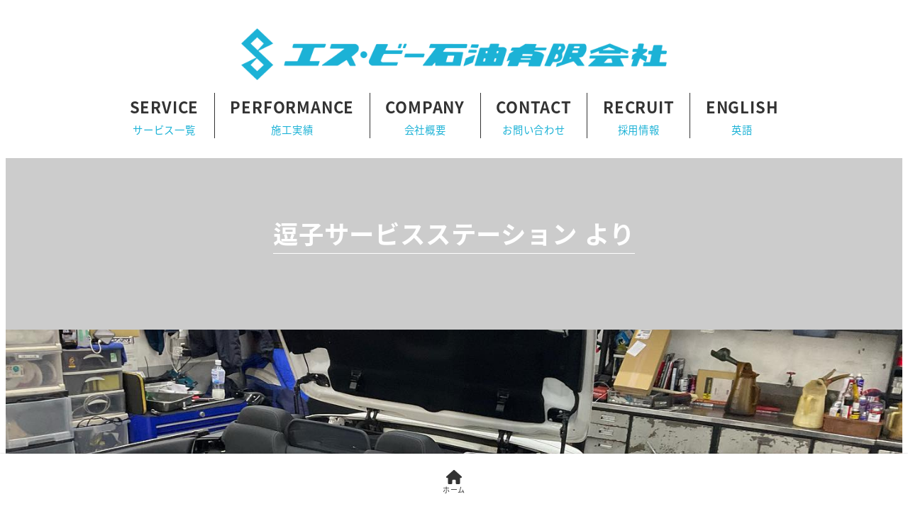

--- FILE ---
content_type: text/html; charset=UTF-8
request_url: https://sb-co.jp/2022/11/29/%E9%80%97%E5%AD%90%E3%82%B5%E3%83%BC%E3%83%93%E3%82%B9%E3%82%B9%E3%83%86%E3%83%BC%E3%82%B7%E3%83%A7%E3%83%B3-%E3%82%88%E3%82%8A-179/
body_size: 20447
content:
<!DOCTYPE html>
<html lang="ja" data-sticky-footer="true" data-scrolled="false">

<!-- Start : [slug] => template-parts/common/head [name] =>  [template-slug] => template-parts/common/head -->

<head>
			<meta charset="UTF-8">
		<meta name="viewport" content="width=device-width, initial-scale=1, minimum-scale=1, viewport-fit=cover">
		<meta name='robots' content='index, follow, max-image-preview:large, max-snippet:-1, max-video-preview:-1' />
	<style>img:is([sizes="auto" i], [sizes^="auto," i]) { contain-intrinsic-size: 3000px 1500px }</style>
						<meta property="og:title" content="逗子サービスステーション より">
		
					<meta property="og:type" content="article">
		
					<meta property="og:url" content="https://sb-co.jp/2022/11/29/%e9%80%97%e5%ad%90%e3%82%b5%e3%83%bc%e3%83%93%e3%82%b9%e3%82%b9%e3%83%86%e3%83%bc%e3%82%b7%e3%83%a7%e3%83%b3-%e3%82%88%e3%82%8a-179/">
		
					<meta property="og:image" content="https://sb-co.jp/wp-content/uploads/2022/11/317128174_1359098267959507_9168150772989282319_n.jpg">
		
					<meta property="og:site_name" content="エス・ビー石油（有）">
		
					<meta property="og:description" content="こんにちは😃 A207もカビさん処理を開始です。 まずはバラしていきます via Instagram http&hellip;">
		
					<meta property="og:locale" content="ja_JP">
		
				
	<!-- This site is optimized with the Yoast SEO plugin v26.2 - https://yoast.com/wordpress/plugins/seo/ -->
	<title>逗子サービスステーション より - エス・ビー石油（有）</title>
	<link rel="canonical" href="https://sb-co.jp/2022/11/29/逗子サービスステーション-より-179/" />
	<meta property="og:locale" content="ja_JP" />
	<meta property="og:type" content="article" />
	<meta property="og:title" content="逗子サービスステーション より - エス・ビー石油（有）" />
	<meta property="og:description" content="こんにちは😃 A207もカビさん処理を開始です。 まずはバラしていきます via Instagram https://instagr.am/p/CliflhKP-RC/" />
	<meta property="og:url" content="https://sb-co.jp/2022/11/29/逗子サービスステーション-より-179/" />
	<meta property="og:site_name" content="エス・ビー石油（有）" />
	<meta property="article:published_time" content="2022-11-29T08:58:31+00:00" />
	<meta property="article:modified_time" content="2022-11-29T08:59:48+00:00" />
	<meta property="og:image" content="https://sb-co.jp/wp-content/uploads/2022/11/317128174_1359098267959507_9168150772989282319_n.jpg" />
	<meta property="og:image:width" content="1440" />
	<meta property="og:image:height" content="1080" />
	<meta property="og:image:type" content="image/jpeg" />
	<meta name="author" content="sbsekiyu_zushi" />
	<meta name="twitter:card" content="summary_large_image" />
	<meta name="twitter:label1" content="執筆者" />
	<meta name="twitter:data1" content="sbsekiyu_zushi" />
	<script type="application/ld+json" class="yoast-schema-graph">{"@context":"https://schema.org","@graph":[{"@type":"Article","@id":"https://sb-co.jp/2022/11/29/%e9%80%97%e5%ad%90%e3%82%b5%e3%83%bc%e3%83%93%e3%82%b9%e3%82%b9%e3%83%86%e3%83%bc%e3%82%b7%e3%83%a7%e3%83%b3-%e3%82%88%e3%82%8a-179/#article","isPartOf":{"@id":"https://sb-co.jp/2022/11/29/%e9%80%97%e5%ad%90%e3%82%b5%e3%83%bc%e3%83%93%e3%82%b9%e3%82%b9%e3%83%86%e3%83%bc%e3%82%b7%e3%83%a7%e3%83%b3-%e3%82%88%e3%82%8a-179/"},"author":{"name":"sbsekiyu_zushi","@id":"https://sb-co.jp/#/schema/person/21031e67406bfe70ebb928981f130b21"},"headline":"逗子サービスステーション より","datePublished":"2022-11-29T08:58:31+00:00","dateModified":"2022-11-29T08:59:48+00:00","mainEntityOfPage":{"@id":"https://sb-co.jp/2022/11/29/%e9%80%97%e5%ad%90%e3%82%b5%e3%83%bc%e3%83%93%e3%82%b9%e3%82%b9%e3%83%86%e3%83%bc%e3%82%b7%e3%83%a7%e3%83%b3-%e3%82%88%e3%82%8a-179/"},"wordCount":8,"publisher":{"@id":"https://sb-co.jp/#organization"},"image":{"@id":"https://sb-co.jp/2022/11/29/%e9%80%97%e5%ad%90%e3%82%b5%e3%83%bc%e3%83%93%e3%82%b9%e3%82%b9%e3%83%86%e3%83%bc%e3%82%b7%e3%83%a7%e3%83%b3-%e3%82%88%e3%82%8a-179/#primaryimage"},"thumbnailUrl":"https://sb-co.jp/wp-content/uploads/2022/11/317128174_1359098267959507_9168150772989282319_n.jpg","keywords":["instagram"],"articleSection":["その他"],"inLanguage":"ja"},{"@type":"WebPage","@id":"https://sb-co.jp/2022/11/29/%e9%80%97%e5%ad%90%e3%82%b5%e3%83%bc%e3%83%93%e3%82%b9%e3%82%b9%e3%83%86%e3%83%bc%e3%82%b7%e3%83%a7%e3%83%b3-%e3%82%88%e3%82%8a-179/","url":"https://sb-co.jp/2022/11/29/%e9%80%97%e5%ad%90%e3%82%b5%e3%83%bc%e3%83%93%e3%82%b9%e3%82%b9%e3%83%86%e3%83%bc%e3%82%b7%e3%83%a7%e3%83%b3-%e3%82%88%e3%82%8a-179/","name":"逗子サービスステーション より - エス・ビー石油（有）","isPartOf":{"@id":"https://sb-co.jp/#website"},"primaryImageOfPage":{"@id":"https://sb-co.jp/2022/11/29/%e9%80%97%e5%ad%90%e3%82%b5%e3%83%bc%e3%83%93%e3%82%b9%e3%82%b9%e3%83%86%e3%83%bc%e3%82%b7%e3%83%a7%e3%83%b3-%e3%82%88%e3%82%8a-179/#primaryimage"},"image":{"@id":"https://sb-co.jp/2022/11/29/%e9%80%97%e5%ad%90%e3%82%b5%e3%83%bc%e3%83%93%e3%82%b9%e3%82%b9%e3%83%86%e3%83%bc%e3%82%b7%e3%83%a7%e3%83%b3-%e3%82%88%e3%82%8a-179/#primaryimage"},"thumbnailUrl":"https://sb-co.jp/wp-content/uploads/2022/11/317128174_1359098267959507_9168150772989282319_n.jpg","datePublished":"2022-11-29T08:58:31+00:00","dateModified":"2022-11-29T08:59:48+00:00","breadcrumb":{"@id":"https://sb-co.jp/2022/11/29/%e9%80%97%e5%ad%90%e3%82%b5%e3%83%bc%e3%83%93%e3%82%b9%e3%82%b9%e3%83%86%e3%83%bc%e3%82%b7%e3%83%a7%e3%83%b3-%e3%82%88%e3%82%8a-179/#breadcrumb"},"inLanguage":"ja","potentialAction":[{"@type":"ReadAction","target":["https://sb-co.jp/2022/11/29/%e9%80%97%e5%ad%90%e3%82%b5%e3%83%bc%e3%83%93%e3%82%b9%e3%82%b9%e3%83%86%e3%83%bc%e3%82%b7%e3%83%a7%e3%83%b3-%e3%82%88%e3%82%8a-179/"]}]},{"@type":"ImageObject","inLanguage":"ja","@id":"https://sb-co.jp/2022/11/29/%e9%80%97%e5%ad%90%e3%82%b5%e3%83%bc%e3%83%93%e3%82%b9%e3%82%b9%e3%83%86%e3%83%bc%e3%82%b7%e3%83%a7%e3%83%b3-%e3%82%88%e3%82%8a-179/#primaryimage","url":"https://sb-co.jp/wp-content/uploads/2022/11/317128174_1359098267959507_9168150772989282319_n.jpg","contentUrl":"https://sb-co.jp/wp-content/uploads/2022/11/317128174_1359098267959507_9168150772989282319_n.jpg","width":1440,"height":1080},{"@type":"BreadcrumbList","@id":"https://sb-co.jp/2022/11/29/%e9%80%97%e5%ad%90%e3%82%b5%e3%83%bc%e3%83%93%e3%82%b9%e3%82%b9%e3%83%86%e3%83%bc%e3%82%b7%e3%83%a7%e3%83%b3-%e3%82%88%e3%82%8a-179/#breadcrumb","itemListElement":[{"@type":"ListItem","position":1,"name":"ホーム","item":"https://sb-co.jp/"},{"@type":"ListItem","position":2,"name":"施工実績","item":"https://sb-co.jp/performance/"},{"@type":"ListItem","position":3,"name":"逗子サービスステーション より"}]},{"@type":"WebSite","@id":"https://sb-co.jp/#website","url":"https://sb-co.jp/","name":"エス・ビー石油（有）","description":"給油だけじゃない！真心こめた施工でお客様のカーライフを全力でサポートします！","publisher":{"@id":"https://sb-co.jp/#organization"},"potentialAction":[{"@type":"SearchAction","target":{"@type":"EntryPoint","urlTemplate":"https://sb-co.jp/?s={search_term_string}"},"query-input":{"@type":"PropertyValueSpecification","valueRequired":true,"valueName":"search_term_string"}}],"inLanguage":"ja"},{"@type":"Organization","@id":"https://sb-co.jp/#organization","name":"エス・ビー石油（有）","url":"https://sb-co.jp/","logo":{"@type":"ImageObject","inLanguage":"ja","@id":"https://sb-co.jp/#/schema/logo/image/","url":"https://sb-co.jp/wp-content/uploads/2021/06/sbtop.png","contentUrl":"https://sb-co.jp/wp-content/uploads/2021/06/sbtop.png","width":726,"height":89,"caption":"エス・ビー石油（有）"},"image":{"@id":"https://sb-co.jp/#/schema/logo/image/"}},{"@type":"Person","@id":"https://sb-co.jp/#/schema/person/21031e67406bfe70ebb928981f130b21","name":"sbsekiyu_zushi","image":{"@type":"ImageObject","inLanguage":"ja","@id":"https://sb-co.jp/#/schema/person/image/","url":"https://secure.gravatar.com/avatar/a5e47df33ff70e16020b2827890a08be6415d2c3d7c6cc06b4adbeeadbc56e99?s=96&d=mm&r=g","contentUrl":"https://secure.gravatar.com/avatar/a5e47df33ff70e16020b2827890a08be6415d2c3d7c6cc06b4adbeeadbc56e99?s=96&d=mm&r=g","caption":"sbsekiyu_zushi"},"url":"https://sb-co.jp/author/sbsekiyu_zushi/"}]}</script>
	<!-- / Yoast SEO plugin. -->


<link rel='dns-prefetch' href='//www.googletagmanager.com' />
<link rel="alternate" type="application/rss+xml" title="エス・ビー石油（有） &raquo; フィード" href="https://sb-co.jp/feed/" />
<link rel="alternate" type="application/rss+xml" title="エス・ビー石油（有） &raquo; コメントフィード" href="https://sb-co.jp/comments/feed/" />
		<link rel="profile" href="http://gmpg.org/xfn/11">
												<script type="text/javascript">
/* <![CDATA[ */
window._wpemojiSettings = {"baseUrl":"https:\/\/s.w.org\/images\/core\/emoji\/16.0.1\/72x72\/","ext":".png","svgUrl":"https:\/\/s.w.org\/images\/core\/emoji\/16.0.1\/svg\/","svgExt":".svg","source":{"concatemoji":"https:\/\/sb-co.jp\/wp-includes\/js\/wp-emoji-release.min.js?ver=6.8.3"}};
/*! This file is auto-generated */
!function(s,n){var o,i,e;function c(e){try{var t={supportTests:e,timestamp:(new Date).valueOf()};sessionStorage.setItem(o,JSON.stringify(t))}catch(e){}}function p(e,t,n){e.clearRect(0,0,e.canvas.width,e.canvas.height),e.fillText(t,0,0);var t=new Uint32Array(e.getImageData(0,0,e.canvas.width,e.canvas.height).data),a=(e.clearRect(0,0,e.canvas.width,e.canvas.height),e.fillText(n,0,0),new Uint32Array(e.getImageData(0,0,e.canvas.width,e.canvas.height).data));return t.every(function(e,t){return e===a[t]})}function u(e,t){e.clearRect(0,0,e.canvas.width,e.canvas.height),e.fillText(t,0,0);for(var n=e.getImageData(16,16,1,1),a=0;a<n.data.length;a++)if(0!==n.data[a])return!1;return!0}function f(e,t,n,a){switch(t){case"flag":return n(e,"\ud83c\udff3\ufe0f\u200d\u26a7\ufe0f","\ud83c\udff3\ufe0f\u200b\u26a7\ufe0f")?!1:!n(e,"\ud83c\udde8\ud83c\uddf6","\ud83c\udde8\u200b\ud83c\uddf6")&&!n(e,"\ud83c\udff4\udb40\udc67\udb40\udc62\udb40\udc65\udb40\udc6e\udb40\udc67\udb40\udc7f","\ud83c\udff4\u200b\udb40\udc67\u200b\udb40\udc62\u200b\udb40\udc65\u200b\udb40\udc6e\u200b\udb40\udc67\u200b\udb40\udc7f");case"emoji":return!a(e,"\ud83e\udedf")}return!1}function g(e,t,n,a){var r="undefined"!=typeof WorkerGlobalScope&&self instanceof WorkerGlobalScope?new OffscreenCanvas(300,150):s.createElement("canvas"),o=r.getContext("2d",{willReadFrequently:!0}),i=(o.textBaseline="top",o.font="600 32px Arial",{});return e.forEach(function(e){i[e]=t(o,e,n,a)}),i}function t(e){var t=s.createElement("script");t.src=e,t.defer=!0,s.head.appendChild(t)}"undefined"!=typeof Promise&&(o="wpEmojiSettingsSupports",i=["flag","emoji"],n.supports={everything:!0,everythingExceptFlag:!0},e=new Promise(function(e){s.addEventListener("DOMContentLoaded",e,{once:!0})}),new Promise(function(t){var n=function(){try{var e=JSON.parse(sessionStorage.getItem(o));if("object"==typeof e&&"number"==typeof e.timestamp&&(new Date).valueOf()<e.timestamp+604800&&"object"==typeof e.supportTests)return e.supportTests}catch(e){}return null}();if(!n){if("undefined"!=typeof Worker&&"undefined"!=typeof OffscreenCanvas&&"undefined"!=typeof URL&&URL.createObjectURL&&"undefined"!=typeof Blob)try{var e="postMessage("+g.toString()+"("+[JSON.stringify(i),f.toString(),p.toString(),u.toString()].join(",")+"));",a=new Blob([e],{type:"text/javascript"}),r=new Worker(URL.createObjectURL(a),{name:"wpTestEmojiSupports"});return void(r.onmessage=function(e){c(n=e.data),r.terminate(),t(n)})}catch(e){}c(n=g(i,f,p,u))}t(n)}).then(function(e){for(var t in e)n.supports[t]=e[t],n.supports.everything=n.supports.everything&&n.supports[t],"flag"!==t&&(n.supports.everythingExceptFlag=n.supports.everythingExceptFlag&&n.supports[t]);n.supports.everythingExceptFlag=n.supports.everythingExceptFlag&&!n.supports.flag,n.DOMReady=!1,n.readyCallback=function(){n.DOMReady=!0}}).then(function(){return e}).then(function(){var e;n.supports.everything||(n.readyCallback(),(e=n.source||{}).concatemoji?t(e.concatemoji):e.wpemoji&&e.twemoji&&(t(e.twemoji),t(e.wpemoji)))}))}((window,document),window._wpemojiSettings);
/* ]]> */
</script>
<link rel='stylesheet' id='sbi_styles-css' href='https://sb-co.jp/wp-content/plugins/instagram-feed/css/sbi-styles.min.css?ver=6.9.1' type='text/css' media='all' />
<link rel='stylesheet' id='slick-carousel-css' href='https://sb-co.jp/wp-content/themes/snow-monkey/vendor/inc2734/wp-awesome-widgets/src/assets/packages/slick-carousel/slick/slick.css?ver=1722127692' type='text/css' media='all' />
<link rel='stylesheet' id='slick-carousel-theme-css' href='https://sb-co.jp/wp-content/themes/snow-monkey/vendor/inc2734/wp-awesome-widgets/src/assets/packages/slick-carousel/slick/slick-theme.css?ver=1722127692' type='text/css' media='all' />
<link rel='stylesheet' id='wp-awesome-widgets-css' href='https://sb-co.jp/wp-content/themes/snow-monkey/vendor/inc2734/wp-awesome-widgets/src/assets/css/app.css?ver=1722127692' type='text/css' media='all' />
<link rel='stylesheet' id='wp-share-buttons-css' href='https://sb-co.jp/wp-content/themes/snow-monkey/vendor/inc2734/wp-share-buttons/src/assets/css/wp-share-buttons.css?ver=1722127692' type='text/css' media='all' />
<link rel='stylesheet' id='wp-pure-css-gallery-css' href='https://sb-co.jp/wp-content/themes/snow-monkey/vendor/inc2734/wp-pure-css-gallery/src/assets/css/wp-pure-css-gallery.css?ver=1722127692' type='text/css' media='all' />
<style id='wp-emoji-styles-inline-css' type='text/css'>

	img.wp-smiley, img.emoji {
		display: inline !important;
		border: none !important;
		box-shadow: none !important;
		height: 1em !important;
		width: 1em !important;
		margin: 0 0.07em !important;
		vertical-align: -0.1em !important;
		background: none !important;
		padding: 0 !important;
	}
</style>
<link rel='stylesheet' id='wp-block-library-css' href='https://sb-co.jp/wp-includes/css/dist/block-library/style.min.css?ver=6.8.3' type='text/css' media='all' />
<link rel='stylesheet' id='wp-like-me-box-css' href='https://sb-co.jp/wp-content/themes/snow-monkey/vendor/inc2734/wp-like-me-box/src/assets/css/wp-like-me-box.css?ver=1722127692' type='text/css' media='all' />
<link rel='stylesheet' id='wp-oembed-blog-card-css' href='https://sb-co.jp/wp-content/themes/snow-monkey/vendor/inc2734/wp-oembed-blog-card/src/assets/css/app.css?ver=1722127692' type='text/css' media='all' />
<link rel='stylesheet' id='eedee-gutenslider-init-css' href='https://sb-co.jp/wp-content/plugins/gutenslider/build/gutenslider-init.css?ver=1704167605' type='text/css' media='all' />
<link rel='stylesheet' id='snow-monkey-blocks-btn-style-css' href='https://sb-co.jp/wp-content/plugins/snow-monkey-blocks/dist/blocks/btn/style-index.css?ver=23.0.0' type='text/css' media='all' />
<style id='snow-monkey-blocks-box-style-inline-css' type='text/css'>
.smb-box{--smb-box--background-color:#0000;--smb-box--background-image:initial;--smb-box--background-opacity:1;--smb-box--border-color:var(--_lighter-color-gray);--smb-box--border-style:solid;--smb-box--border-width:0px;--smb-box--border-radius:var(--_global--border-radius);--smb-box--box-shadow:initial;--smb-box--color:inherit;--smb-box--padding:var(--_padding1);border-radius:var(--smb-box--border-radius);border-width:0;box-shadow:var(--smb-box--box-shadow);color:var(--smb-box--color);overflow:visible;padding:var(--smb-box--padding);position:relative}.smb-box--p-s{--smb-box--padding:var(--_padding-1)}.smb-box--p-l{--smb-box--padding:var(--_padding2)}.smb-box__background{background-color:var(--smb-box--background-color);background-image:var(--smb-box--background-image);border:var(--smb-box--border-width) var(--smb-box--border-style) var(--smb-box--border-color);border-radius:var(--smb-box--border-radius);bottom:0;display:block;left:0;opacity:var(--smb-box--background-opacity);position:absolute;right:0;top:0}.smb-box__body{position:relative}.smb-box--has-link{cursor:pointer}.smb-box--has-link:has(:focus-visible){outline:auto;outline:auto -webkit-focus-ring-color}.smb-box__link{display:block!important;height:0!important;position:static!important;text-indent:-99999px!important;width:0!important}:where(.smb-box__body.is-layout-constrained>*){--wp--style--global--content-size:100%;--wp--style--global--wide-size:100%}

</style>
<link rel='stylesheet' id='snow-monkey-blocks-balloon-style-css' href='https://sb-co.jp/wp-content/plugins/snow-monkey-blocks/dist/blocks/balloon/style-index.css?ver=21.0.6' type='text/css' media='all' />
<style id='snow-monkey-blocks-buttons-style-inline-css' type='text/css'>
.smb-buttons{--smb-buttons--gap:var(--_margin1);display:flex;flex-wrap:wrap;gap:var(--smb-buttons--gap)}.smb-buttons.has-text-align-left,.smb-buttons.is-content-justification-left{justify-content:flex-start}.smb-buttons.has-text-align-center,.smb-buttons.is-content-justification-center{justify-content:center}.smb-buttons.has-text-align-right,.smb-buttons.is-content-justification-right{justify-content:flex-end}.smb-buttons.is-content-justification-space-between{justify-content:space-between}.smb-buttons>.smb-btn-wrapper{flex:0 1 auto;margin:0}.smb-buttons>.smb-btn-wrapper--full{flex:1 1 auto}@media not all and (min-width:640px){.smb-buttons>.smb-btn-wrapper--more-wider{flex:1 1 auto}}

</style>
<style id='snow-monkey-blocks-testimonial-style-inline-css' type='text/css'>
.smb-testimonial__item{display:flex;flex-direction:row;flex-wrap:nowrap;justify-content:center}.smb-testimonial__item__figure{border-radius:100%;flex:0 0 auto;height:48px;margin-right:var(--_margin-1);margin-top:calc(var(--_half-leading)*1rem);overflow:hidden;width:48px}.smb-testimonial__item__figure img{height:100%;object-fit:cover;object-position:50% 50%;width:100%}.smb-testimonial__item__body{flex:1 1 auto;max-width:100%}.smb-testimonial__item__name{--_font-size-level:-2;font-size:var(--_font-size);line-height:var(--_line-height)}.smb-testimonial__item__name a{color:inherit}.smb-testimonial__item__lede{--_font-size-level:-2;font-size:var(--_font-size);line-height:var(--_line-height)}.smb-testimonial__item__lede a{color:inherit}.smb-testimonial__item__content{margin-bottom:var(--_margin-1);--_font-size-level:-1;font-size:var(--_font-size);line-height:var(--_line-height)}.smb-testimonial__item__content:after{background-color:currentColor;content:"";display:block;height:1px;margin-top:var(--_margin-1);width:2rem}

</style>
<link rel='stylesheet' id='snow-monkey-blocks-media-text-style-css' href='https://sb-co.jp/wp-content/plugins/snow-monkey-blocks/dist/blocks/media-text/style-index.css?ver=21.0.6' type='text/css' media='all' />
<link rel='stylesheet' id='snow-monkey-blocks-categories-list-style-css' href='https://sb-co.jp/wp-content/plugins/snow-monkey-blocks/dist/blocks/categories-list/style-index.css?ver=21.0.6' type='text/css' media='all' />
<style id='snow-monkey-blocks-slider-style-inline-css' type='text/css'>
.smb-slider>.smb-slider__canvas.slick-initialized{margin-bottom:0;padding-bottom:0}.smb-slider--16to9 .smb-slider__item__figure,.smb-slider--4to3 .smb-slider__item__figure{position:relative}.smb-slider--16to9 .smb-slider__item__figure:before,.smb-slider--4to3 .smb-slider__item__figure:before{content:"";display:block}.smb-slider--16to9 .smb-slider__item__figure>img,.smb-slider--4to3 .smb-slider__item__figure>img{bottom:0;height:100%;left:0;object-fit:cover;object-position:50% 50%;position:absolute;right:0;top:0}.smb-slider--16to9 .smb-slider__item__figure:before{padding-top:56.25%}.smb-slider--4to3 .smb-slider__item__figure:before{padding-top:75%}.smb-slider__canvas{padding-bottom:35px;visibility:hidden}.smb-slider__canvas.slick-slider{margin-bottom:0}.smb-slider__canvas.slick-initialized{visibility:visible}.smb-slider__canvas.slick-initialized .slick-slide{align-items:center;display:flex;flex-direction:column;justify-content:center}.smb-slider__canvas.slick-initialized .slick-slide>*{flex:1 1 auto}.smb-slider__canvas[dir=rtl] .slick-next{left:10px;right:auto}.smb-slider__canvas[dir=rtl] .slick-prev{left:auto;right:10px}.smb-slider__canvas[dir=rtl] .smb-slider__item__caption{direction:ltr}.smb-slider__item__figure,.smb-slider__item__figure>img{width:100%}.smb-slider__item__caption{display:flex;flex-direction:row;justify-content:center;margin-top:var(--_margin-1);--_font-size-level:-1;font-size:var(--_font-size);line-height:var(--_line-height)}.smb-slider .slick-next{right:10px;z-index:1}.smb-slider .slick-prev{left:10px;z-index:1}.smb-slider .slick-dots{bottom:0;line-height:1;position:static}

</style>
<style id='snow-monkey-blocks-contents-outline-style-inline-css' type='text/css'>
.smb-contents-outline{--smb-contents-outline--background-color:var(--wp--preset--color--sm-lightest-gray);--smb-contents-outline--color:inherit;background-color:var(--smb-contents-outline--background-color);color:var(--smb-contents-outline--color);padding:0!important}.smb-contents-outline .wpco{background-color:inherit;color:inherit}

</style>
<style id='snow-monkey-blocks-btn-box-style-inline-css' type='text/css'>
.smb-btn-box{--smb-btn-box--background-color:#0000;--smb-btn-box--padding:var(--_padding2);--smb-btn--style--ghost--border-color:var(--smb-btn--background-color,currentColor);--smb-btn--style--ghost--color:currentColor;background-color:var(--smb-btn-box--background-color);padding-bottom:var(--smb-btn-box--padding);padding-top:var(--smb-btn-box--padding)}.smb-btn-box__lede{font-weight:700;margin-bottom:var(--_margin-1);text-align:center}.smb-btn-box__btn-wrapper{text-align:center}.smb-btn-box__note{margin-top:var(--_margin-1);text-align:center}.smb-btn-box.is-style-ghost .smb-btn{--smb-btn--color:var(--smb-btn--style--ghost--color);background-color:#0000;border:1px solid var(--smb-btn--style--ghost--border-color)}

</style>
<style id='snow-monkey-blocks-section-side-heading-style-inline-css' type='text/css'>
.smb-section-side-heading__header,.smb-section-side-heading__subtitle,.smb-section-side-heading__title{text-align:left}.smb-section-side-heading__header>*{text-align:inherit}.smb-section-side-heading__lede-wrapper{justify-content:flex-start}.smb-section-side-heading>.smb-section__inner>.c-container>.smb-section__contents-wrapper>.c-row{justify-content:space-between}@media not all and (min-width:640px){.smb-section-side-heading :where(.smb-section__contents-wrapper>.c-row>*+*){margin-top:var(--_margin2)}}

</style>
<link rel='stylesheet' id='snow-monkey-blocks-section-style-css' href='https://sb-co.jp/wp-content/plugins/snow-monkey-blocks/dist/blocks/section/style-index.css?ver=24.1.1' type='text/css' media='all' />
<style id='snow-monkey-blocks-list-style-inline-css' type='text/css'>
.smb-list{--smb-list--gap:var(--_margin-2)}.smb-list ul{list-style:none!important}.smb-list ul *>li:first-child,.smb-list ul li+li{margin-top:var(--smb-list--gap)}.smb-list ul>li{position:relative}.smb-list ul>li .smb-list__icon{left:-1.5em;position:absolute}

</style>
<link rel='stylesheet' id='snow-monkey-blocks-pricing-table-style-css' href='https://sb-co.jp/wp-content/plugins/snow-monkey-blocks/dist/blocks/pricing-table/style-index.css?ver=21.0.6' type='text/css' media='all' />
<style id='snow-monkey-blocks-countdown-style-inline-css' type='text/css'>
.smb-countdown{--smb-countdown--gap:var(--_margin-2);--smb-countdown--numeric-color:currentColor;--smb-countdown--clock-color:currentColor}.smb-countdown__list{align-items:center;align-self:center;display:flex;flex-direction:row;flex-wrap:wrap;list-style-type:none;margin-left:0;padding-left:0}.smb-countdown__list-item{margin:0 var(--smb-countdown--gap);text-align:center}.smb-countdown__list-item:first-child{margin-left:0}.smb-countdown__list-item:last-child{margin-right:0}.smb-countdown__list-item__numeric{color:var(--smb-countdown--numeric-color);display:block;--_font-size-level:3;font-size:var(--_fluid-font-size);font-weight:700;line-height:var(--_line-height)}.smb-countdown__list-item__clock{color:var(--smb-countdown--clock-color);display:block;--_font-size-level:-1;font-size:var(--_font-size);line-height:var(--_line-height)}.smb-countdown .align-center{justify-content:center}.smb-countdown .align-left{justify-content:flex-start}.smb-countdown .align-right{justify-content:flex-end}.is-style-inline .smb-countdown__list-item__clock,.is-style-inline .smb-countdown__list-item__numeric{display:inline}

</style>
<style id='snow-monkey-blocks-directory-structure-style-inline-css' type='text/css'>
.smb-directory-structure{--smb-directory-structure--background-color:var(--_lightest-color-gray);--smb-directory-structure--padding:var(--_padding1);--smb-directory-structure--gap:var(--_margin-2);--smb-directory-structure--icon-color:inherit;background-color:var(--smb-directory-structure--background-color);overflow-x:auto;overflow-y:hidden;padding:var(--smb-directory-structure--padding)}.smb-directory-structure>*+*{margin-top:var(--smb-directory-structure--gap)}.smb-directory-structure__item p{align-items:flex-start;display:flex;flex-wrap:nowrap}.smb-directory-structure .fa-fw{color:var(--smb-directory-structure--icon-color);width:auto}.smb-directory-structure .svg-inline--fa{display:var(--fa-display,inline-block);height:1em;overflow:visible;vertical-align:-.125em}.smb-directory-structure__item__name{margin-left:.5em;white-space:nowrap}.smb-directory-structure__item__list{margin-left:1.5em}.smb-directory-structure__item__list>*{margin-top:var(--smb-directory-structure--gap)}

</style>
<style id='snow-monkey-blocks-section-with-bgvideo-style-inline-css' type='text/css'>
.smb-section-with-bgvideo>.smb-section-with-bgimage__bgimage>*{display:none!important}

</style>
<link rel='stylesheet' id='snow-monkey-blocks-section-with-bgimage-style-css' href='https://sb-co.jp/wp-content/plugins/snow-monkey-blocks/dist/blocks/section-with-bgimage/style-index.css?ver=21.0.6' type='text/css' media='all' />
<style id='snow-monkey-blocks-container-style-inline-css' type='text/css'>
.smb-container__body{margin-left:auto;margin-right:auto;max-width:100%}.smb-container--no-gutters{padding-left:0!important;padding-right:0!important}:where(.smb-container__body.is-layout-constrained>*){--wp--style--global--content-size:100%;--wp--style--global--wide-size:100%}

</style>
<link rel='stylesheet' id='snow-monkey-blocks-hero-header-style-css' href='https://sb-co.jp/wp-content/plugins/snow-monkey-blocks/dist/blocks/hero-header/style-index.css?ver=21.0.6' type='text/css' media='all' />
<link rel='stylesheet' id='snow-monkey-blocks-section-break-the-grid-style-css' href='https://sb-co.jp/wp-content/plugins/snow-monkey-blocks/dist/blocks/section-break-the-grid/style-index.css?ver=21.0.6' type='text/css' media='all' />
<link rel='stylesheet' id='snow-monkey-blocks-alert-style-css' href='https://sb-co.jp/wp-content/plugins/snow-monkey-blocks/dist/blocks/alert/style-index.css?ver=21.0.6' type='text/css' media='all' />
<style id='snow-monkey-blocks-evaluation-star-style-inline-css' type='text/css'>
.smb-evaluation-star{--smb-evaluation-star--gap:var(--_margin-2);--smb-evaluation-star--icon-color:#f9bb2d;--smb-evaluation-star--numeric-color:currentColor;align-items:center;display:flex;gap:var(--smb-evaluation-star--gap)}.smb-evaluation-star--title-right .smb-evaluation-star__title{order:1}.smb-evaluation-star__body{display:inline-flex;gap:var(--smb-evaluation-star--gap)}.smb-evaluation-star__numeric{color:var(--smb-evaluation-star--numeric-color);font-weight:700}.smb-evaluation-star__numeric--right{order:1}.smb-evaluation-star__icon{color:var(--smb-evaluation-star--icon-color);display:inline-block}.smb-evaluation-star .svg-inline--fa{display:var(--fa-display,inline-block);height:1em;overflow:visible;vertical-align:-.125em}

</style>
<link rel='stylesheet' id='snow-monkey-blocks-spider-slider-style-css' href='https://sb-co.jp/wp-content/plugins/snow-monkey-blocks/dist/blocks/spider-slider/style-index.css?ver=24.1.2' type='text/css' media='all' />
<style id='snow-monkey-blocks-rating-box-style-inline-css' type='text/css'>
.smb-rating-box{--smb-rating-box--gap:var(--_margin-1);--smb-rating-box--bar-border-radius:var(--_global--border-radius);--smb-rating-box--bar-background-color:var(--_lighter-color-gray);--smb-rating-box--bar-height:1rem;--smb-rating-box--rating-background-color:#f9bb2d}.smb-rating-box>.smb-rating-box__item__title{margin-bottom:var(--_margin-2)}.smb-rating-box__body>*+*{margin-top:var(--smb-rating-box--gap)}.smb-rating-box__item{display:grid;gap:var(--_margin-2)}.smb-rating-box__item__body{align-items:end;display:grid;gap:var(--_margin1);grid-template-columns:1fr auto}.smb-rating-box__item__numeric{--_font-size-level:-2;font-size:var(--_font-size);line-height:var(--_line-height)}.smb-rating-box__item__evaluation{grid-column:1/-1}.smb-rating-box__item__evaluation__bar,.smb-rating-box__item__evaluation__rating{border-radius:var(--smb-rating-box--bar-border-radius);height:var(--smb-rating-box--bar-height)}.smb-rating-box__item__evaluation__bar{background-color:var(--smb-rating-box--bar-background-color);position:relative}.smb-rating-box__item__evaluation__rating{background-color:var(--smb-rating-box--rating-background-color);left:0;position:absolute;top:0}.smb-rating-box__item__evaluation__numeric{bottom:calc(var(--smb-rating-box--bar-height) + var(--_s-2));position:absolute;right:0;--_font-size-level:-2;font-size:var(--_font-size);line-height:var(--_line-height)}

</style>
<style id='snow-monkey-blocks-flex-style-inline-css' type='text/css'>
.smb-flex{--smb-flex--box-shadow:none;box-shadow:var(--smb-flex--box-shadow);flex-direction:column}.smb-flex.is-horizontal{flex-direction:row}.smb-flex.is-vertical{flex-direction:column}.smb-flex>*{--smb--flex-grow:0;--smb--flex-shrink:1;--smb--flex-basis:auto;flex-basis:var(--smb--flex-basis);flex-grow:var(--smb--flex-grow);flex-shrink:var(--smb--flex-shrink);min-width:0}

</style>
<style id='snow-monkey-blocks-grid-style-inline-css' type='text/css'>
.smb-grid{--smb-grid--gap:0px;--smb-grid--column-auto-repeat:auto-fit;--smb-grid--columns:1;--smb-grid--column-min-width:250px;--smb-grid--grid-template-columns:none;--smb-grid--rows:1;--smb-grid--grid-template-rows:none;display:grid;gap:var(--smb-grid--gap)}.smb-grid>*{--smb--justify-self:stretch;--smb--align-self:stretch;--smb--grid-column:auto;--smb--grid-row:auto;align-self:var(--smb--align-self);grid-column:var(--smb--grid-column);grid-row:var(--smb--grid-row);justify-self:var(--smb--justify-self);margin-bottom:0;margin-top:0;min-width:0}.smb-grid--columns\:columns{grid-template-columns:repeat(var(--smb-grid--columns),1fr)}.smb-grid--columns\:min{grid-template-columns:repeat(var(--smb-grid--column-auto-repeat),minmax(min(var(--smb-grid--column-min-width),100%),1fr))}.smb-grid--columns\:free{grid-template-columns:var(--smb-grid--grid-template-columns)}.smb-grid--rows\:rows{grid-template-rows:repeat(var(--smb-grid--rows),1fr)}.smb-grid--rows\:free{grid-template-rows:var(--smb-grid--grid-template-rows)}

</style>
<link rel='stylesheet' id='snow-monkey-blocks-spider-contents-slider-style-css' href='https://sb-co.jp/wp-content/plugins/snow-monkey-blocks/dist/blocks/spider-contents-slider/style-index.css?ver=24.1.2' type='text/css' media='all' />
<link rel='stylesheet' id='snow-monkey-blocks-panels-style-css' href='https://sb-co.jp/wp-content/plugins/snow-monkey-blocks/dist/blocks/panels/style-index.css?ver=23.0.2' type='text/css' media='all' />
<link rel='stylesheet' id='snow-monkey-blocks-spider-pickup-slider-style-css' href='https://sb-co.jp/wp-content/plugins/snow-monkey-blocks/dist/blocks/spider-pickup-slider/style-index.css?ver=21.0.6' type='text/css' media='all' />
<style id='snow-monkey-blocks-taxonomy-terms-style-inline-css' type='text/css'>
.smb-taxonomy-terms__item>a{align-items:center;display:inline-flex!important}.smb-taxonomy-terms__item__count{display:inline-block;margin-left:.4em;text-decoration:none}.smb-taxonomy-terms__item__count span{align-items:center;display:inline-flex}.smb-taxonomy-terms__item__count span:before{content:"(";font-size:.8em}.smb-taxonomy-terms__item__count span:after{content:")";font-size:.8em}.smb-taxonomy-terms.is-style-tag .smb-taxonomy-terms__list{list-style:none;margin-left:0;padding-left:0}.smb-taxonomy-terms.is-style-tag .smb-taxonomy-terms__item{display:inline-block;margin:4px 4px 4px 0}.smb-taxonomy-terms.is-style-slash .smb-taxonomy-terms__list{display:flex;flex-wrap:wrap;list-style:none;margin-left:0;padding-left:0}.smb-taxonomy-terms.is-style-slash .smb-taxonomy-terms__item{display:inline-block}.smb-taxonomy-terms.is-style-slash .smb-taxonomy-terms__item:not(:last-child):after{content:"/";display:inline-block;margin:0 .5em}

</style>
<link rel='stylesheet' id='snow-monkey-blocks-accordion-style-css' href='https://sb-co.jp/wp-content/plugins/snow-monkey-blocks/dist/blocks/accordion/style-index.css?ver=21.0.6' type='text/css' media='all' />
<link rel='stylesheet' id='snow-monkey-blocks-items-style-css' href='https://sb-co.jp/wp-content/plugins/snow-monkey-blocks/dist/blocks/items/style-index.css?ver=23.0.1' type='text/css' media='all' />
<style id='snow-monkey-blocks-thumbnail-gallery-style-inline-css' type='text/css'>
.smb-thumbnail-gallery>.smb-thumbnail-gallery__canvas.slick-initialized{margin-bottom:0}.smb-thumbnail-gallery{--smb-thumbnail-gallery--dots-gap:var(--_margin-1)}.smb-thumbnail-gallery__canvas{visibility:hidden}.smb-thumbnail-gallery__canvas.slick-initialized{visibility:visible}.smb-thumbnail-gallery__canvas .slick-dots{display:flex;flex-wrap:wrap;margin:var(--_margin-1) calc(var(--smb-thumbnail-gallery--dots-gap)*-1*.5) calc(var(--smb-thumbnail-gallery--dots-gap)*-1);position:static;width:auto}.smb-thumbnail-gallery__canvas .slick-dots>li{flex:0 0 25%;height:auto;margin:0;margin-bottom:var(---smb-thumbnail-gallery--dots-gap);max-width:25%;padding-left:calc(var(--smb-thumbnail-gallery--dots-gap)*.5);padding-right:calc(var(--smb-thumbnail-gallery--dots-gap)*.5);width:auto}.smb-thumbnail-gallery__item__figure>img{width:100%}.smb-thumbnail-gallery__item__caption{display:flex;flex-direction:row;justify-content:center;margin-top:var(--_margin-1);--_font-size-level:-1;font-size:var(--_font-size);line-height:var(--_line-height)}.smb-thumbnail-gallery__nav{display:none!important}.smb-thumbnail-gallery .slick-next{right:10px;z-index:1}.smb-thumbnail-gallery .slick-prev{left:10px;z-index:1}.smb-thumbnail-gallery .slick-dots{bottom:0;line-height:1;position:static}

</style>
<link rel='stylesheet' id='snow-monkey-blocks-tabs-style-css' href='https://sb-co.jp/wp-content/plugins/snow-monkey-blocks/dist/blocks/tabs/style-index.css?ver=22.2.3' type='text/css' media='all' />
<link rel='stylesheet' id='snow-monkey-blocks-read-more-box-style-css' href='https://sb-co.jp/wp-content/plugins/snow-monkey-blocks/dist/blocks/read-more-box/style-index.css?ver=21.0.6' type='text/css' media='all' />
<link rel='stylesheet' id='snow-monkey-blocks-information-style-css' href='https://sb-co.jp/wp-content/plugins/snow-monkey-blocks/dist/blocks/information/style-index.css?ver=21.0.6' type='text/css' media='all' />
<style id='snow-monkey-blocks-faq-style-inline-css' type='text/css'>
.smb-faq{--smb-faq--border-color:var(--_lighter-color-gray);--smb-faq--label-color:initial;--smb-faq--item-gap:var(--_margin1);--smb-faq--item-question-label-color:currentColor;--smb-faq--item-answer-label-color:currentColor;border-top:1px solid var(--smb-faq--border-color)}.smb-faq__item{border-bottom:1px solid var(--smb-faq--border-color);padding:var(--_padding1) 0}.smb-faq__item__answer,.smb-faq__item__question{display:flex;flex-direction:row;flex-wrap:nowrap}.smb-faq__item__answer__label,.smb-faq__item__question__label{flex:0 0 0%;margin-right:var(--smb-faq--item-gap);margin-top:calc(var(--_half-leading)*-1em - .125em);--_font-size-level:3;font-size:var(--_fluid-font-size);font-weight:400;line-height:var(--_line-height);min-width:.8em}.smb-faq__item__answer__body,.smb-faq__item__question__body{flex:1 1 auto;margin-top:calc(var(--_half-leading)*-1em)}.smb-faq__item__question{font-weight:700;margin:0 0 var(--smb-faq--item-gap)}.smb-faq__item__question__label{color:var(--smb-faq--item-question-label-color)}.smb-faq__item__answer__label{color:var(--smb-faq--item-answer-label-color)}:where(.smb-faq__item__answer__body.is-layout-constrained>*){--wp--style--global--content-size:100%;--wp--style--global--wide-size:100%}

</style>
<link rel='stylesheet' id='snow-monkey-blocks-step-style-css' href='https://sb-co.jp/wp-content/plugins/snow-monkey-blocks/dist/blocks/step/style-index.css?ver=24.1.0' type='text/css' media='all' />
<style id='snow-monkey-blocks-price-menu-style-inline-css' type='text/css'>
.smb-price-menu{--smb-price-menu--border-color:var(--_lighter-color-gray);--smb-price-menu--item-padding:var(--_padding-1);border-top:1px solid var(--smb-price-menu--border-color)}.smb-price-menu>.smb-price-menu__item{margin-bottom:0;margin-top:0}.smb-price-menu__item{border-bottom:1px solid var(--smb-price-menu--border-color);column-gap:var(--_margin-1);padding:var(--smb-price-menu--item-padding) 0}@media(min-width:640px){.smb-price-menu__item{align-items:center;display:flex;flex-direction:row;flex-wrap:nowrap;justify-content:space-between}.smb-price-menu__item>:where(.smb-price-menu__item__title){flex:1 1 auto}.smb-price-menu__item>:where(.smb-price-menu__item__price){flex:0 0 auto}}

</style>
<link rel='stylesheet' id='snow-monkey-forms-control-checkboxes-style-css' href='https://sb-co.jp/wp-content/plugins/snow-monkey-forms/dist/blocks/checkboxes/style-index.css?ver=7.1.0' type='text/css' media='all' />
<link rel='stylesheet' id='snow-monkey-forms-control-file-style-css' href='https://sb-co.jp/wp-content/plugins/snow-monkey-forms/dist/blocks/file/style-index.css?ver=9.0.0' type='text/css' media='all' />
<style id='snow-monkey-forms-item-style-inline-css' type='text/css'>
.smf-item label{cursor:pointer}.smf-item__description{color:var(--_dark-color-gray);margin-top:var(--_margin-2);--_font-size-level:-1;font-size:var(--_font-size);line-height:var(--_line-height)}

</style>
<link rel='stylesheet' id='snow-monkey-forms-control-radio-buttons-style-css' href='https://sb-co.jp/wp-content/plugins/snow-monkey-forms/dist/blocks/radio-buttons/style-index.css?ver=7.1.0' type='text/css' media='all' />
<link rel='stylesheet' id='snow-monkey-forms-control-select-style-css' href='https://sb-co.jp/wp-content/plugins/snow-monkey-forms/dist/blocks/select/style-index.css?ver=7.1.0' type='text/css' media='all' />
<style id='snow-monkey-forms-control-text-style-inline-css' type='text/css'>
.smf-form .smf-text-control__control{background-color:var(--_color-white);box-shadow:inset 0 1px 1px rgba(0,0,0,.035);max-width:100%;padding:.75rem 1rem;--_border-radius:var(--_global--border-radius);--_border-color:var(--_form-control-border-color);border:1px solid var(--_border-color);border-radius:var(--_border-radius);outline:0;--_transition-duration:var(--_global--transition-duration);--_transition-function-timing:var(--_global--transition-function-timing);--_transition-delay:var(--_global--transition-delay);transition:border var(--_transition-duration) var(--_transition-function-timing) var(--_transition-delay)}.smf-form .smf-text-control__control:hover{--_border-color:var(--_form-control-border-color-hover)}.smf-form .smf-text-control__control:active,.smf-form .smf-text-control__control:focus,.smf-form .smf-text-control__control:focus-within,.smf-form .smf-text-control__control[aria-selected=true]{--_border-color:var(--_form-control-border-color-focus)}.smf-form .smf-text-control__control>input,.smf-form .smf-text-control__control>textarea{border:none;outline:none}.smf-form .smf-text-control__control:disabled{background-color:var(--_lightest-color-gray)}textarea.smf-form .smf-text-control__control{height:auto;width:100%}.smf-text-control{line-height:1}

</style>
<style id='snow-monkey-forms-control-textarea-style-inline-css' type='text/css'>
.smf-form .smf-textarea-control__control{background-color:var(--_color-white);box-shadow:inset 0 1px 1px rgba(0,0,0,.035);display:block;max-width:100%;padding:.75rem 1rem;width:100%;--_border-radius:var(--_global--border-radius);--_border-color:var(--_form-control-border-color);border:1px solid var(--_border-color);border-radius:var(--_border-radius);outline:0;--_transition-duration:var(--_global--transition-duration);--_transition-function-timing:var(--_global--transition-function-timing);--_transition-delay:var(--_global--transition-delay);transition:border var(--_transition-duration) var(--_transition-function-timing) var(--_transition-delay)}.smf-form .smf-textarea-control__control:hover{--_border-color:var(--_form-control-border-color-hover)}.smf-form .smf-textarea-control__control:active,.smf-form .smf-textarea-control__control:focus,.smf-form .smf-textarea-control__control:focus-within,.smf-form .smf-textarea-control__control[aria-selected=true]{--_border-color:var(--_form-control-border-color-focus)}.smf-form .smf-textarea-control__control>input,.smf-form .smf-textarea-control__control>textarea{border:none;outline:none}.smf-form .smf-textarea-control__control:disabled{background-color:var(--_lightest-color-gray)}textarea.smf-form .smf-textarea-control__control{height:auto;width:100%}

</style>
<link rel='stylesheet' id='spider-css' href='https://sb-co.jp/wp-content/plugins/snow-monkey-blocks/dist/packages/spider/dist/css/spider.css?ver=1759620525' type='text/css' media='all' />
<link rel='stylesheet' id='snow-monkey-blocks-css' href='https://sb-co.jp/wp-content/plugins/snow-monkey-blocks/dist/css/blocks.css?ver=1759620525' type='text/css' media='all' />
<link rel='stylesheet' id='snow-monkey-app-css' href='https://sb-co.jp/wp-content/themes/snow-monkey/assets/css/app/app.css?ver=1722127692' type='text/css' media='all' />
<style id='snow-monkey-app-inline-css' type='text/css'>
@font-face { font-family: "Noto Sans JP"; font-style: normal; font-weight: 400; src: url("https://sb-co.jp/wp-content/themes/snow-monkey/assets/fonts/NotoSansJP-Regular.woff2") format("woff2"); }@font-face { font-family: "Noto Sans JP"; font-style: normal; font-weight: 700; src: url("https://sb-co.jp/wp-content/themes/snow-monkey/assets/fonts/NotoSansJP-Bold.woff2") format("woff2"); }@font-face { font-family: "Noto Serif JP"; font-style: normal; font-weight: 400; src: url("https://sb-co.jp/wp-content/themes/snow-monkey/assets/fonts/NotoSerifJP-Regular.woff2") format("woff2"); }@font-face { font-family: "Noto Serif JP"; font-style: normal; font-weight: 700; src: url("https://sb-co.jp/wp-content/themes/snow-monkey/assets/fonts/NotoSerifJP-Bold.woff2") format("woff2"); }@font-face { font-family: "M PLUS 1p"; font-style: normal; font-weight: 400; src: url("https://sb-co.jp/wp-content/themes/snow-monkey/assets/fonts/MPLUS1p-Regular.woff2") format("woff2"); }@font-face { font-family: "M PLUS 1p"; font-style: normal; font-weight: 700; src: url("https://sb-co.jp/wp-content/themes/snow-monkey/assets/fonts/MPLUS1p-Bold.woff2") format("woff2"); }@font-face { font-family: "M PLUS Rounded 1c"; font-style: normal; font-weight: 400; src: url("https://sb-co.jp/wp-content/themes/snow-monkey/assets/fonts/MPLUSRounded1c-Regular.woff2") format("woff2"); }@font-face { font-family: "M PLUS Rounded 1c"; font-style: normal; font-weight: 700; src: url("https://sb-co.jp/wp-content/themes/snow-monkey/assets/fonts/MPLUSRounded1c-Bold.woff2") format("woff2"); }@font-face { font-family: "BIZ UDPGothic"; font-style: normal; font-weight: 400; src: url("https://sb-co.jp/wp-content/themes/snow-monkey/assets/fonts/BIZUDPGothic-Regular.woff2") format("woff2"); }@font-face { font-family: "BIZ UDPGothic"; font-style: normal; font-weight: 700; src: url("https://sb-co.jp/wp-content/themes/snow-monkey/assets/fonts/BIZUDPGothic-Bold.woff2") format("woff2"); }@font-face { font-family: "BIZ UDPMincho"; font-style: normal; font-weight: 400; src: url("https://sb-co.jp/wp-content/themes/snow-monkey/assets/fonts/BIZUDPMincho-Regular.woff2") format("woff2"); }@font-face { font-family: "BIZ UDPMincho"; font-style: normal; font-weight: 700; src: url("https://sb-co.jp/wp-content/themes/snow-monkey/assets/fonts/BIZUDPMincho-Bold.woff2") format("woff2"); }
input[type="email"],input[type="number"],input[type="password"],input[type="search"],input[type="tel"],input[type="text"],input[type="url"],textarea { font-size: 18px }
:root { --_margin-scale: 1;--_space: 1.8rem;--_space-unitless: 1.8;--accent-color: #1cb2d6;--wp--preset--color--accent-color: var(--accent-color);--dark-accent-color: #10677c;--light-accent-color: #6cd3ec;--lighter-accent-color: #a9e5f4;--lightest-accent-color: #b9eaf6;--sub-accent-color: #707593;--wp--preset--color--sub-accent-color: var(--sub-accent-color);--dark-sub-accent-color: #444759;--light-sub-accent-color: #aaadbf;--lighter-sub-accent-color: #d1d3dd;--lightest-sub-accent-color: #dcdde4;--_half-leading: 0.4;--font-family: "Noto Sans JP",sans-serif;--_global--font-family: var(--font-family);--_global--font-size-px: 18px }
html { letter-spacing: 0.05rem }
.p-infobar__inner { background-color: #1cb2d6 }
.p-infobar__content { color: #fff }
</style>
<link rel='stylesheet' id='snow-monkey-editor-css' href='https://sb-co.jp/wp-content/plugins/snow-monkey-editor/dist/css/app.css?ver=1760756999' type='text/css' media='all' />
<link rel='stylesheet' id='snow-monkey-editor@front-css' href='https://sb-co.jp/wp-content/plugins/snow-monkey-editor/dist/css/front.css?ver=1760756999' type='text/css' media='all' />
<link rel='stylesheet' id='snow-monkey-forms-css' href='https://sb-co.jp/wp-content/plugins/snow-monkey-forms/dist/css/app.css?ver=1762038721' type='text/css' media='all' />
<link rel='stylesheet' id='snow-monkey-snow-monkey-forms-app-css' href='https://sb-co.jp/wp-content/themes/snow-monkey/assets/css/dependency/snow-monkey-forms/app.css?ver=1722127692' type='text/css' media='all' />
<link rel='stylesheet' id='snow-monkey-snow-monkey-forms-theme-css' href='https://sb-co.jp/wp-content/themes/snow-monkey/assets/css/dependency/snow-monkey-forms/app-theme.css?ver=1722127692' type='text/css' media='all' />
<link rel='stylesheet' id='snow-monkey-snow-monkey-blocks-app-css' href='https://sb-co.jp/wp-content/themes/snow-monkey/assets/css/dependency/snow-monkey-blocks/app.css?ver=1722127692' type='text/css' media='all' />
<link rel='stylesheet' id='snow-monkey-snow-monkey-blocks-theme-css' href='https://sb-co.jp/wp-content/themes/snow-monkey/assets/css/dependency/snow-monkey-blocks/app-theme.css?ver=1722127692' type='text/css' media='all' />
<style id='global-styles-inline-css' type='text/css'>
:root{--wp--preset--aspect-ratio--square: 1;--wp--preset--aspect-ratio--4-3: 4/3;--wp--preset--aspect-ratio--3-4: 3/4;--wp--preset--aspect-ratio--3-2: 3/2;--wp--preset--aspect-ratio--2-3: 2/3;--wp--preset--aspect-ratio--16-9: 16/9;--wp--preset--aspect-ratio--9-16: 9/16;--wp--preset--color--black: #000000;--wp--preset--color--cyan-bluish-gray: #abb8c3;--wp--preset--color--white: #ffffff;--wp--preset--color--pale-pink: #f78da7;--wp--preset--color--vivid-red: #cf2e2e;--wp--preset--color--luminous-vivid-orange: #ff6900;--wp--preset--color--luminous-vivid-amber: #fcb900;--wp--preset--color--light-green-cyan: #7bdcb5;--wp--preset--color--vivid-green-cyan: #00d084;--wp--preset--color--pale-cyan-blue: #8ed1fc;--wp--preset--color--vivid-cyan-blue: #0693e3;--wp--preset--color--vivid-purple: #9b51e0;--wp--preset--color--sm-accent: var(--accent-color);--wp--preset--color--sm-sub-accent: var(--sub-accent-color);--wp--preset--color--sm-text: var(--_color-text);--wp--preset--color--sm-text-alt: var(--_color-white);--wp--preset--color--sm-lightest-gray: var(--_lightest-color-gray);--wp--preset--color--sm-lighter-gray: var(--_lighter-color-gray);--wp--preset--color--sm-light-gray: var(--_light-color-gray);--wp--preset--color--sm-gray: var(--_color-gray);--wp--preset--color--sm-dark-gray: var(--_dark-color-gray);--wp--preset--color--sm-darker-gray: var(--_darker-color-gray);--wp--preset--color--sm-darkest-gray: var(--_darkest-color-gray);--wp--preset--gradient--vivid-cyan-blue-to-vivid-purple: linear-gradient(135deg,rgba(6,147,227,1) 0%,rgb(155,81,224) 100%);--wp--preset--gradient--light-green-cyan-to-vivid-green-cyan: linear-gradient(135deg,rgb(122,220,180) 0%,rgb(0,208,130) 100%);--wp--preset--gradient--luminous-vivid-amber-to-luminous-vivid-orange: linear-gradient(135deg,rgba(252,185,0,1) 0%,rgba(255,105,0,1) 100%);--wp--preset--gradient--luminous-vivid-orange-to-vivid-red: linear-gradient(135deg,rgba(255,105,0,1) 0%,rgb(207,46,46) 100%);--wp--preset--gradient--very-light-gray-to-cyan-bluish-gray: linear-gradient(135deg,rgb(238,238,238) 0%,rgb(169,184,195) 100%);--wp--preset--gradient--cool-to-warm-spectrum: linear-gradient(135deg,rgb(74,234,220) 0%,rgb(151,120,209) 20%,rgb(207,42,186) 40%,rgb(238,44,130) 60%,rgb(251,105,98) 80%,rgb(254,248,76) 100%);--wp--preset--gradient--blush-light-purple: linear-gradient(135deg,rgb(255,206,236) 0%,rgb(152,150,240) 100%);--wp--preset--gradient--blush-bordeaux: linear-gradient(135deg,rgb(254,205,165) 0%,rgb(254,45,45) 50%,rgb(107,0,62) 100%);--wp--preset--gradient--luminous-dusk: linear-gradient(135deg,rgb(255,203,112) 0%,rgb(199,81,192) 50%,rgb(65,88,208) 100%);--wp--preset--gradient--pale-ocean: linear-gradient(135deg,rgb(255,245,203) 0%,rgb(182,227,212) 50%,rgb(51,167,181) 100%);--wp--preset--gradient--electric-grass: linear-gradient(135deg,rgb(202,248,128) 0%,rgb(113,206,126) 100%);--wp--preset--gradient--midnight: linear-gradient(135deg,rgb(2,3,129) 0%,rgb(40,116,252) 100%);--wp--preset--font-size--small: 13px;--wp--preset--font-size--medium: 20px;--wp--preset--font-size--large: 36px;--wp--preset--font-size--x-large: 42px;--wp--preset--font-size--sm-xs: 0.8rem;--wp--preset--font-size--sm-s: 0.88rem;--wp--preset--font-size--sm-m: 1rem;--wp--preset--font-size--sm-l: 1.14rem;--wp--preset--font-size--sm-xl: 1.33rem;--wp--preset--font-size--sm-2-xl: 1.6rem;--wp--preset--font-size--sm-3-xl: 2rem;--wp--preset--font-size--sm-4-xl: 2.66rem;--wp--preset--font-size--sm-5-xl: 4rem;--wp--preset--font-size--sm-6-xl: 8rem;--wp--preset--spacing--20: var(--_s-2);--wp--preset--spacing--30: var(--_s-1);--wp--preset--spacing--40: var(--_s1);--wp--preset--spacing--50: var(--_s2);--wp--preset--spacing--60: var(--_s3);--wp--preset--spacing--70: var(--_s4);--wp--preset--spacing--80: var(--_s5);--wp--preset--shadow--natural: 6px 6px 9px rgba(0, 0, 0, 0.2);--wp--preset--shadow--deep: 12px 12px 50px rgba(0, 0, 0, 0.4);--wp--preset--shadow--sharp: 6px 6px 0px rgba(0, 0, 0, 0.2);--wp--preset--shadow--outlined: 6px 6px 0px -3px rgba(255, 255, 255, 1), 6px 6px rgba(0, 0, 0, 1);--wp--preset--shadow--crisp: 6px 6px 0px rgba(0, 0, 0, 1);--wp--custom--slim-width: 46rem;--wp--custom--content-max-width: var(--_global--container-max-width);--wp--custom--content-width: var(--wp--custom--content-max-width);--wp--custom--content-wide-width: calc(var(--wp--custom--content-width) + 240px);--wp--custom--has-sidebar-main-basis: var(--wp--custom--slim-width);--wp--custom--has-sidebar-sidebar-basis: 336px;}:root { --wp--style--global--content-size: var(--wp--custom--content-width);--wp--style--global--wide-size: var(--wp--custom--content-wide-width); }:where(body) { margin: 0; }.wp-site-blocks > .alignleft { float: left; margin-right: 2em; }.wp-site-blocks > .alignright { float: right; margin-left: 2em; }.wp-site-blocks > .aligncenter { justify-content: center; margin-left: auto; margin-right: auto; }:where(.wp-site-blocks) > * { margin-block-start: var(--_margin1); margin-block-end: 0; }:where(.wp-site-blocks) > :first-child { margin-block-start: 0; }:where(.wp-site-blocks) > :last-child { margin-block-end: 0; }:root { --wp--style--block-gap: var(--_margin1); }:root :where(.is-layout-flow) > :first-child{margin-block-start: 0;}:root :where(.is-layout-flow) > :last-child{margin-block-end: 0;}:root :where(.is-layout-flow) > *{margin-block-start: var(--_margin1);margin-block-end: 0;}:root :where(.is-layout-constrained) > :first-child{margin-block-start: 0;}:root :where(.is-layout-constrained) > :last-child{margin-block-end: 0;}:root :where(.is-layout-constrained) > *{margin-block-start: var(--_margin1);margin-block-end: 0;}:root :where(.is-layout-flex){gap: var(--_margin1);}:root :where(.is-layout-grid){gap: var(--_margin1);}.is-layout-flow > .alignleft{float: left;margin-inline-start: 0;margin-inline-end: 2em;}.is-layout-flow > .alignright{float: right;margin-inline-start: 2em;margin-inline-end: 0;}.is-layout-flow > .aligncenter{margin-left: auto !important;margin-right: auto !important;}.is-layout-constrained > .alignleft{float: left;margin-inline-start: 0;margin-inline-end: 2em;}.is-layout-constrained > .alignright{float: right;margin-inline-start: 2em;margin-inline-end: 0;}.is-layout-constrained > .aligncenter{margin-left: auto !important;margin-right: auto !important;}.is-layout-constrained > :where(:not(.alignleft):not(.alignright):not(.alignfull)){max-width: var(--wp--style--global--content-size);margin-left: auto !important;margin-right: auto !important;}.is-layout-constrained > .alignwide{max-width: var(--wp--style--global--wide-size);}body .is-layout-flex{display: flex;}.is-layout-flex{flex-wrap: wrap;align-items: center;}.is-layout-flex > :is(*, div){margin: 0;}body .is-layout-grid{display: grid;}.is-layout-grid > :is(*, div){margin: 0;}body{padding-top: 0px;padding-right: 0px;padding-bottom: 0px;padding-left: 0px;}a:where(:not(.wp-element-button)){color: var(--wp--preset--color--sm-accent);text-decoration: underline;}:root :where(.wp-element-button, .wp-block-button__link){background-color: var(--wp--preset--color--sm-accent);border-radius: var(--_global--border-radius);border-width: 0;color: var(--wp--preset--color--sm-text-alt);font-family: inherit;font-size: inherit;line-height: inherit;padding-top: calc(var(--_padding-1) * .5);padding-right: var(--_padding-1);padding-bottom: calc(var(--_padding-1) * .5);padding-left: var(--_padding-1);text-decoration: none;}.has-black-color{color: var(--wp--preset--color--black) !important;}.has-cyan-bluish-gray-color{color: var(--wp--preset--color--cyan-bluish-gray) !important;}.has-white-color{color: var(--wp--preset--color--white) !important;}.has-pale-pink-color{color: var(--wp--preset--color--pale-pink) !important;}.has-vivid-red-color{color: var(--wp--preset--color--vivid-red) !important;}.has-luminous-vivid-orange-color{color: var(--wp--preset--color--luminous-vivid-orange) !important;}.has-luminous-vivid-amber-color{color: var(--wp--preset--color--luminous-vivid-amber) !important;}.has-light-green-cyan-color{color: var(--wp--preset--color--light-green-cyan) !important;}.has-vivid-green-cyan-color{color: var(--wp--preset--color--vivid-green-cyan) !important;}.has-pale-cyan-blue-color{color: var(--wp--preset--color--pale-cyan-blue) !important;}.has-vivid-cyan-blue-color{color: var(--wp--preset--color--vivid-cyan-blue) !important;}.has-vivid-purple-color{color: var(--wp--preset--color--vivid-purple) !important;}.has-sm-accent-color{color: var(--wp--preset--color--sm-accent) !important;}.has-sm-sub-accent-color{color: var(--wp--preset--color--sm-sub-accent) !important;}.has-sm-text-color{color: var(--wp--preset--color--sm-text) !important;}.has-sm-text-alt-color{color: var(--wp--preset--color--sm-text-alt) !important;}.has-sm-lightest-gray-color{color: var(--wp--preset--color--sm-lightest-gray) !important;}.has-sm-lighter-gray-color{color: var(--wp--preset--color--sm-lighter-gray) !important;}.has-sm-light-gray-color{color: var(--wp--preset--color--sm-light-gray) !important;}.has-sm-gray-color{color: var(--wp--preset--color--sm-gray) !important;}.has-sm-dark-gray-color{color: var(--wp--preset--color--sm-dark-gray) !important;}.has-sm-darker-gray-color{color: var(--wp--preset--color--sm-darker-gray) !important;}.has-sm-darkest-gray-color{color: var(--wp--preset--color--sm-darkest-gray) !important;}.has-black-background-color{background-color: var(--wp--preset--color--black) !important;}.has-cyan-bluish-gray-background-color{background-color: var(--wp--preset--color--cyan-bluish-gray) !important;}.has-white-background-color{background-color: var(--wp--preset--color--white) !important;}.has-pale-pink-background-color{background-color: var(--wp--preset--color--pale-pink) !important;}.has-vivid-red-background-color{background-color: var(--wp--preset--color--vivid-red) !important;}.has-luminous-vivid-orange-background-color{background-color: var(--wp--preset--color--luminous-vivid-orange) !important;}.has-luminous-vivid-amber-background-color{background-color: var(--wp--preset--color--luminous-vivid-amber) !important;}.has-light-green-cyan-background-color{background-color: var(--wp--preset--color--light-green-cyan) !important;}.has-vivid-green-cyan-background-color{background-color: var(--wp--preset--color--vivid-green-cyan) !important;}.has-pale-cyan-blue-background-color{background-color: var(--wp--preset--color--pale-cyan-blue) !important;}.has-vivid-cyan-blue-background-color{background-color: var(--wp--preset--color--vivid-cyan-blue) !important;}.has-vivid-purple-background-color{background-color: var(--wp--preset--color--vivid-purple) !important;}.has-sm-accent-background-color{background-color: var(--wp--preset--color--sm-accent) !important;}.has-sm-sub-accent-background-color{background-color: var(--wp--preset--color--sm-sub-accent) !important;}.has-sm-text-background-color{background-color: var(--wp--preset--color--sm-text) !important;}.has-sm-text-alt-background-color{background-color: var(--wp--preset--color--sm-text-alt) !important;}.has-sm-lightest-gray-background-color{background-color: var(--wp--preset--color--sm-lightest-gray) !important;}.has-sm-lighter-gray-background-color{background-color: var(--wp--preset--color--sm-lighter-gray) !important;}.has-sm-light-gray-background-color{background-color: var(--wp--preset--color--sm-light-gray) !important;}.has-sm-gray-background-color{background-color: var(--wp--preset--color--sm-gray) !important;}.has-sm-dark-gray-background-color{background-color: var(--wp--preset--color--sm-dark-gray) !important;}.has-sm-darker-gray-background-color{background-color: var(--wp--preset--color--sm-darker-gray) !important;}.has-sm-darkest-gray-background-color{background-color: var(--wp--preset--color--sm-darkest-gray) !important;}.has-black-border-color{border-color: var(--wp--preset--color--black) !important;}.has-cyan-bluish-gray-border-color{border-color: var(--wp--preset--color--cyan-bluish-gray) !important;}.has-white-border-color{border-color: var(--wp--preset--color--white) !important;}.has-pale-pink-border-color{border-color: var(--wp--preset--color--pale-pink) !important;}.has-vivid-red-border-color{border-color: var(--wp--preset--color--vivid-red) !important;}.has-luminous-vivid-orange-border-color{border-color: var(--wp--preset--color--luminous-vivid-orange) !important;}.has-luminous-vivid-amber-border-color{border-color: var(--wp--preset--color--luminous-vivid-amber) !important;}.has-light-green-cyan-border-color{border-color: var(--wp--preset--color--light-green-cyan) !important;}.has-vivid-green-cyan-border-color{border-color: var(--wp--preset--color--vivid-green-cyan) !important;}.has-pale-cyan-blue-border-color{border-color: var(--wp--preset--color--pale-cyan-blue) !important;}.has-vivid-cyan-blue-border-color{border-color: var(--wp--preset--color--vivid-cyan-blue) !important;}.has-vivid-purple-border-color{border-color: var(--wp--preset--color--vivid-purple) !important;}.has-sm-accent-border-color{border-color: var(--wp--preset--color--sm-accent) !important;}.has-sm-sub-accent-border-color{border-color: var(--wp--preset--color--sm-sub-accent) !important;}.has-sm-text-border-color{border-color: var(--wp--preset--color--sm-text) !important;}.has-sm-text-alt-border-color{border-color: var(--wp--preset--color--sm-text-alt) !important;}.has-sm-lightest-gray-border-color{border-color: var(--wp--preset--color--sm-lightest-gray) !important;}.has-sm-lighter-gray-border-color{border-color: var(--wp--preset--color--sm-lighter-gray) !important;}.has-sm-light-gray-border-color{border-color: var(--wp--preset--color--sm-light-gray) !important;}.has-sm-gray-border-color{border-color: var(--wp--preset--color--sm-gray) !important;}.has-sm-dark-gray-border-color{border-color: var(--wp--preset--color--sm-dark-gray) !important;}.has-sm-darker-gray-border-color{border-color: var(--wp--preset--color--sm-darker-gray) !important;}.has-sm-darkest-gray-border-color{border-color: var(--wp--preset--color--sm-darkest-gray) !important;}.has-vivid-cyan-blue-to-vivid-purple-gradient-background{background: var(--wp--preset--gradient--vivid-cyan-blue-to-vivid-purple) !important;}.has-light-green-cyan-to-vivid-green-cyan-gradient-background{background: var(--wp--preset--gradient--light-green-cyan-to-vivid-green-cyan) !important;}.has-luminous-vivid-amber-to-luminous-vivid-orange-gradient-background{background: var(--wp--preset--gradient--luminous-vivid-amber-to-luminous-vivid-orange) !important;}.has-luminous-vivid-orange-to-vivid-red-gradient-background{background: var(--wp--preset--gradient--luminous-vivid-orange-to-vivid-red) !important;}.has-very-light-gray-to-cyan-bluish-gray-gradient-background{background: var(--wp--preset--gradient--very-light-gray-to-cyan-bluish-gray) !important;}.has-cool-to-warm-spectrum-gradient-background{background: var(--wp--preset--gradient--cool-to-warm-spectrum) !important;}.has-blush-light-purple-gradient-background{background: var(--wp--preset--gradient--blush-light-purple) !important;}.has-blush-bordeaux-gradient-background{background: var(--wp--preset--gradient--blush-bordeaux) !important;}.has-luminous-dusk-gradient-background{background: var(--wp--preset--gradient--luminous-dusk) !important;}.has-pale-ocean-gradient-background{background: var(--wp--preset--gradient--pale-ocean) !important;}.has-electric-grass-gradient-background{background: var(--wp--preset--gradient--electric-grass) !important;}.has-midnight-gradient-background{background: var(--wp--preset--gradient--midnight) !important;}.has-small-font-size{font-size: var(--wp--preset--font-size--small) !important;}.has-medium-font-size{font-size: var(--wp--preset--font-size--medium) !important;}.has-large-font-size{font-size: var(--wp--preset--font-size--large) !important;}.has-x-large-font-size{font-size: var(--wp--preset--font-size--x-large) !important;}.has-sm-xs-font-size{font-size: var(--wp--preset--font-size--sm-xs) !important;}.has-sm-s-font-size{font-size: var(--wp--preset--font-size--sm-s) !important;}.has-sm-m-font-size{font-size: var(--wp--preset--font-size--sm-m) !important;}.has-sm-l-font-size{font-size: var(--wp--preset--font-size--sm-l) !important;}.has-sm-xl-font-size{font-size: var(--wp--preset--font-size--sm-xl) !important;}.has-sm-2-xl-font-size{font-size: var(--wp--preset--font-size--sm-2-xl) !important;}.has-sm-3-xl-font-size{font-size: var(--wp--preset--font-size--sm-3-xl) !important;}.has-sm-4-xl-font-size{font-size: var(--wp--preset--font-size--sm-4-xl) !important;}.has-sm-5-xl-font-size{font-size: var(--wp--preset--font-size--sm-5-xl) !important;}.has-sm-6-xl-font-size{font-size: var(--wp--preset--font-size--sm-6-xl) !important;}
:root :where(.wp-block-pullquote){border-top-color: currentColor;border-top-width: 4px;border-top-style: solid;border-bottom-color: currentColor;border-bottom-width: 4px;border-bottom-style: solid;font-size: 1.5em;font-style: italic;font-weight: bold;line-height: 1.6;padding-top: var(--_padding2);padding-bottom: var(--_padding2);}
:root :where(.wp-block-code){background-color: var(--wp--preset--color--sm-lightest-gray);border-radius: var(--_global--border-radius);border-color: var(--wp--preset--color--sm-lighter-gray);border-width: 1px;border-style: solid;padding-top: var(--_padding1);padding-right: var(--_padding1);padding-bottom: var(--_padding1);padding-left: var(--_padding1);}
:root :where(.wp-block-search .wp-element-button,.wp-block-search  .wp-block-button__link){background-color: var(--wp--preset--color--sm-text-alt);border-width: 1px;color: var(--wp--preset--color--sm-text);padding-top: var(--_padding-2);padding-right: var(--_padding-2);padding-bottom: var(--_padding-2);padding-left: var(--_padding-2);}
:root :where(.wp-block-social-links-is-layout-flow) > :first-child{margin-block-start: 0;}:root :where(.wp-block-social-links-is-layout-flow) > :last-child{margin-block-end: 0;}:root :where(.wp-block-social-links-is-layout-flow) > *{margin-block-start: var(--_margin-1);margin-block-end: 0;}:root :where(.wp-block-social-links-is-layout-constrained) > :first-child{margin-block-start: 0;}:root :where(.wp-block-social-links-is-layout-constrained) > :last-child{margin-block-end: 0;}:root :where(.wp-block-social-links-is-layout-constrained) > *{margin-block-start: var(--_margin-1);margin-block-end: 0;}:root :where(.wp-block-social-links-is-layout-flex){gap: var(--_margin-1);}:root :where(.wp-block-social-links-is-layout-grid){gap: var(--_margin-1);}
:root :where(.wp-block-table > table){border-color: var(--wp--preset--color--sm-lighter-gray);}
</style>
<link rel='stylesheet' id='contact-form-7-css' href='https://sb-co.jp/wp-content/plugins/contact-form-7/includes/css/styles.css?ver=6.1.3' type='text/css' media='all' />
<link rel='stylesheet' id='bs-grid-css' href='https://sb-co.jp/wp-content/plugins/sb-sekiyu/css/bootstrap-grid.min.css' type='text/css' media='all' />
<link rel='stylesheet' id='sb-css' href='https://sb-co.jp/wp-content/plugins/sb-sekiyu/css/style.css' type='text/css' media='all' />
<link rel='stylesheet' id='snow-monkey-blocks-background-parallax-css' href='https://sb-co.jp/wp-content/plugins/snow-monkey-blocks/dist/css/background-parallax.css?ver=1759620525' type='text/css' media='all' />
<link rel='stylesheet' id='snow-monkey-editor@view-css' href='https://sb-co.jp/wp-content/plugins/snow-monkey-editor/dist/css/view.css?ver=1760756999' type='text/css' media='all' />
<link rel='stylesheet' id='snow-monkey-theme-css' href='https://sb-co.jp/wp-content/themes/snow-monkey/assets/css/app/app-theme.css?ver=1722127692' type='text/css' media='all' />
<style id='snow-monkey-theme-inline-css' type='text/css'>
:root { --entry-content-h2-background-color: #f7f7f7;--entry-content-h2-padding: calc(var(--_space) * 0.25) calc(var(--_space) * 0.25) calc(var(--_space) * 0.25) calc(var(--_space) * 0.5);--entry-content-h3-border-bottom: 1px solid #eee;--entry-content-h3-padding: 0 0 calc(var(--_space) * 0.25);--widget-title-display: flex;--widget-title-flex-direction: row;--widget-title-align-items: center;--widget-title-justify-content: center;--widget-title-pseudo-display: block;--widget-title-pseudo-content: "";--widget-title-pseudo-height: 1px;--widget-title-pseudo-background-color: #111;--widget-title-pseudo-flex: 1 0 0%;--widget-title-pseudo-min-width: 20px;--widget-title-before-margin-right: .5em;--widget-title-after-margin-left: .5em }
body { --entry-content-h2-border-left: 1px solid var(--wp--preset--color--sm-accent) }
</style>
<style id='snow-monkey-inline-css' type='text/css'>
.c-site-branding__title .custom-logo { width: 181px; }@media (min-width: 64em) { .c-site-branding__title .custom-logo { width: 363px; } }
</style>
<link rel='stylesheet' id='snow-monkey-custom-widgets-app-css' href='https://sb-co.jp/wp-content/themes/snow-monkey/assets/css/custom-widgets/app.css?ver=1722127692' type='text/css' media='all' />
<link rel='stylesheet' id='snow-monkey-custom-widgets-theme-css' href='https://sb-co.jp/wp-content/themes/snow-monkey/assets/css/custom-widgets/app-theme.css?ver=1722127692' type='text/css' media='all' />
<style id='snow-monkey-custom-widgets-inline-css' type='text/css'>
.wpaw-site-branding__logo .custom-logo { width: 181px; }@media (min-width: 64em) { .wpaw-site-branding__logo .custom-logo { width: 363px; } }
</style>
<link rel='stylesheet' id='snow-monkey-block-library-app-css' href='https://sb-co.jp/wp-content/themes/snow-monkey/assets/css/block-library/app.css?ver=1722127692' type='text/css' media='all' />
<link rel='stylesheet' id='snow-monkey-block-library-theme-css' href='https://sb-co.jp/wp-content/themes/snow-monkey/assets/css/block-library/app-theme.css?ver=1722127692' type='text/css' media='all' />
<link rel='stylesheet' id='snow-monkey-elementor-css' href='https://sb-co.jp/wp-content/themes/snow-monkey/assets/css/dependency/elementor/app.css?ver=1722127692' type='text/css' media='all' />
<link rel='stylesheet' id='snow-monkey-wpcf7-css' href='https://sb-co.jp/wp-content/themes/snow-monkey/assets/css/dependency/contact-form-7/app.css?ver=1722127692' type='text/css' media='all' />
<script type="text/javascript" id="wp-oembed-blog-card-js-extra">
/* <![CDATA[ */
var WP_OEMBED_BLOG_CARD = {"endpoint":"https:\/\/sb-co.jp\/wp-json\/wp-oembed-blog-card\/v1"};
/* ]]> */
</script>
<script type="text/javascript" src="https://sb-co.jp/wp-content/themes/snow-monkey/vendor/inc2734/wp-oembed-blog-card/src/assets/js/app.js?ver=1722127692" id="wp-oembed-blog-card-js" defer="defer" data-wp-strategy="defer"></script>
<script type="text/javascript" src="https://sb-co.jp/wp-content/themes/snow-monkey/vendor/inc2734/wp-contents-outline/src/assets/packages/@inc2734/contents-outline/dist/index.js?ver=1722127692" id="contents-outline-js" defer="defer" data-wp-strategy="defer"></script>
<script type="text/javascript" src="https://sb-co.jp/wp-content/themes/snow-monkey/vendor/inc2734/wp-contents-outline/src/assets/js/app.js?ver=1722127692" id="wp-contents-outline-js" defer="defer" data-wp-strategy="defer"></script>
<script type="text/javascript" id="wp-share-buttons-js-extra">
/* <![CDATA[ */
var inc2734_wp_share_buttons = {"copy_success":"\u30b3\u30d4\u30fc\u3057\u307e\u3057\u305f\uff01","copy_failed":"\u30b3\u30d4\u30fc\u306b\u5931\u6557\u3057\u307e\u3057\u305f\uff01"};
/* ]]> */
</script>
<script type="text/javascript" src="https://sb-co.jp/wp-content/themes/snow-monkey/vendor/inc2734/wp-share-buttons/src/assets/js/wp-share-buttons.js?ver=1722127692" id="wp-share-buttons-js" defer="defer" data-wp-strategy="defer"></script>
<script type="text/javascript" src="https://sb-co.jp/wp-content/plugins/snow-monkey-blocks/dist/packages/spider/dist/js/spider.js?ver=1759620525" id="spider-js" defer="defer" data-wp-strategy="defer"></script>
<script type="text/javascript" src="https://sb-co.jp/wp-content/themes/snow-monkey/assets/js/dependency/snow-monkey-blocks/app.js?ver=1722127692" id="snow-monkey-snow-monkey-blocks-js" defer="defer" data-wp-strategy="defer"></script>
<script type="text/javascript" src="https://sb-co.jp/wp-content/plugins/snow-monkey-editor/dist/js/app.js?ver=1760756999" id="snow-monkey-editor-js" defer="defer" data-wp-strategy="defer"></script>
<script type="text/javascript" src="https://sb-co.jp/wp-content/themes/snow-monkey/assets/js/widgets.js?ver=1722127692" id="snow-monkey-widgets-js" defer="defer" data-wp-strategy="defer"></script>
<script type="text/javascript" src="https://sb-co.jp/wp-content/themes/snow-monkey/assets/js/drop-nav.js?ver=1722127692" id="snow-monkey-drop-nav-js" defer="defer" data-wp-strategy="defer"></script>
<script type="text/javascript" src="https://sb-co.jp/wp-content/themes/snow-monkey/assets/js/page-top.js?ver=1722127692" id="snow-monkey-page-top-js" defer="defer" data-wp-strategy="defer"></script>
<script type="text/javascript" src="https://sb-co.jp/wp-content/themes/snow-monkey/assets/js/hash-nav.js?ver=1722127692" id="snow-monkey-hash-nav-js" defer="defer" data-wp-strategy="defer"></script>
<script type="text/javascript" src="https://sb-co.jp/wp-content/themes/snow-monkey/assets/js/smooth-scroll.js?ver=1722127692" id="snow-monkey-smooth-scroll-js" defer="defer" data-wp-strategy="defer"></script>
<script type="text/javascript" id="snow-monkey-js-extra">
/* <![CDATA[ */
var snow_monkey = {"home_url":"https:\/\/sb-co.jp","children_expander_open_label":"\u30b5\u30d6\u30e1\u30cb\u30e5\u30fc\u3092\u958b\u304f","children_expander_close_label":"\u30b5\u30d6\u30e1\u30cb\u30e5\u30fc\u3092\u9589\u3058\u308b"};
var inc2734_wp_share_buttons_facebook = {"endpoint":"https:\/\/sb-co.jp\/wp-admin\/admin-ajax.php","action":"inc2734_wp_share_buttons_facebook","_ajax_nonce":"bdd14861d1"};
var inc2734_wp_share_buttons_twitter = {"endpoint":"https:\/\/sb-co.jp\/wp-admin\/admin-ajax.php","action":"inc2734_wp_share_buttons_twitter","_ajax_nonce":"b81f621fb5"};
var inc2734_wp_share_buttons_hatena = {"endpoint":"https:\/\/sb-co.jp\/wp-admin\/admin-ajax.php","action":"inc2734_wp_share_buttons_hatena","_ajax_nonce":"9fe67147ec"};
var inc2734_wp_share_buttons_feedly = {"endpoint":"https:\/\/sb-co.jp\/wp-admin\/admin-ajax.php","action":"inc2734_wp_share_buttons_feedly","_ajax_nonce":"f1d133a685"};
/* ]]> */
</script>
<script type="text/javascript" src="https://sb-co.jp/wp-content/themes/snow-monkey/assets/js/app.js?ver=1722127692" id="snow-monkey-js" defer="defer" data-wp-strategy="defer"></script>
<script type="text/javascript" src="https://sb-co.jp/wp-content/themes/snow-monkey/assets/packages/fontawesome-free/all.min.js?ver=1722127692" id="fontawesome6-js" defer="defer" data-wp-strategy="defer"></script>
<script type="text/javascript" src="https://sb-co.jp/wp-content/themes/snow-monkey/assets/js/footer-sticky-nav.js?ver=1722127692" id="snow-monkey-footer-sticky-nav-js" defer="defer" data-wp-strategy="defer"></script>
<script type="text/javascript" src="https://sb-co.jp/wp-content/themes/snow-monkey/assets/js/global-nav.js?ver=1722127692" id="snow-monkey-global-nav-js" defer="defer" data-wp-strategy="defer"></script>
<link rel="https://api.w.org/" href="https://sb-co.jp/wp-json/" /><link rel="alternate" title="JSON" type="application/json" href="https://sb-co.jp/wp-json/wp/v2/posts/11549" /><link rel="EditURI" type="application/rsd+xml" title="RSD" href="https://sb-co.jp/xmlrpc.php?rsd" />
<meta name="generator" content="WordPress 6.8.3" />
<link rel='shortlink' href='https://sb-co.jp/?p=11549' />
<link rel="alternate" title="oEmbed (JSON)" type="application/json+oembed" href="https://sb-co.jp/wp-json/oembed/1.0/embed?url=https%3A%2F%2Fsb-co.jp%2F2022%2F11%2F29%2F%25e9%2580%2597%25e5%25ad%2590%25e3%2582%25b5%25e3%2583%25bc%25e3%2583%2593%25e3%2582%25b9%25e3%2582%25b9%25e3%2583%2586%25e3%2583%25bc%25e3%2582%25b7%25e3%2583%25a7%25e3%2583%25b3-%25e3%2582%2588%25e3%2582%258a-179%2F" />
<link rel="alternate" title="oEmbed (XML)" type="text/xml+oembed" href="https://sb-co.jp/wp-json/oembed/1.0/embed?url=https%3A%2F%2Fsb-co.jp%2F2022%2F11%2F29%2F%25e9%2580%2597%25e5%25ad%2590%25e3%2582%25b5%25e3%2583%25bc%25e3%2583%2593%25e3%2582%25b9%25e3%2582%25b9%25e3%2583%2586%25e3%2583%25bc%25e3%2582%25b7%25e3%2583%25a7%25e3%2583%25b3-%25e3%2582%2588%25e3%2582%258a-179%2F&#038;format=xml" />
<meta name="generator" content="Site Kit by Google 1.164.0" />		<script type="application/ld+json">
			{"@context":"http:\/\/schema.org","@type":"BlogPosting","headline":"\u9017\u5b50\u30b5\u30fc\u30d3\u30b9\u30b9\u30c6\u30fc\u30b7\u30e7\u30f3 \u3088\u308a","author":{"@type":"Person","name":"sbsekiyu_zushi"},"publisher":{"@type":"Organization","url":"https:\/\/sb-co.jp","name":"\u30a8\u30b9\u30fb\u30d3\u30fc\u77f3\u6cb9\uff08\u6709\uff09","logo":{"@type":"ImageObject","url":"https:\/\/sb-co.jp\/wp-content\/uploads\/2021\/06\/sbtop.png"}},"mainEntityOfPage":{"@type":"WebPage","@id":"https:\/\/sb-co.jp\/2022\/11\/29\/%e9%80%97%e5%ad%90%e3%82%b5%e3%83%bc%e3%83%93%e3%82%b9%e3%82%b9%e3%83%86%e3%83%bc%e3%82%b7%e3%83%a7%e3%83%b3-%e3%82%88%e3%82%8a-179\/"},"image":{"@type":"ImageObject","url":"https:\/\/sb-co.jp\/wp-content\/uploads\/2022\/11\/317128174_1359098267959507_9168150772989282319_n.jpg"},"datePublished":"2022-11-29T17:58:31+09:00","dateModified":"2022-11-29T17:59:48+09:00","description":"\u3053\u3093\u306b\u3061\u306f\ud83d\ude03 A207\u3082\u30ab\u30d3\u3055\u3093\u51e6\u7406\u3092\u958b\u59cb\u3067\u3059\u3002 \u307e\u305a\u306f\u30d0\u30e9\u3057\u3066\u3044\u304d\u307e\u3059 via Instagram http&hellip;"}		</script>
				<meta name="thumbnail" content="https://sb-co.jp/wp-content/uploads/2022/11/317128174_1359098267959507_9168150772989282319_n.jpg">
							<meta name="twitter:card" content="summary">
		
							<link rel="preload" href="https://sb-co.jp/wp-content/themes/snow-monkey/assets/fonts/NotoSansJP-Regular.woff2" as="font" type="font/woff2" crossorigin />
						<link rel="preload" href="https://sb-co.jp/wp-content/themes/snow-monkey/assets/fonts/NotoSansJP-Bold.woff2" as="font" type="font/woff2" crossorigin />
					<meta name="theme-color" content="#1cb2d6">
		<meta name="generator" content="Elementor 3.32.5; features: additional_custom_breakpoints; settings: css_print_method-external, google_font-enabled, font_display-auto">
			<style>
				.e-con.e-parent:nth-of-type(n+4):not(.e-lazyloaded):not(.e-no-lazyload),
				.e-con.e-parent:nth-of-type(n+4):not(.e-lazyloaded):not(.e-no-lazyload) * {
					background-image: none !important;
				}
				@media screen and (max-height: 1024px) {
					.e-con.e-parent:nth-of-type(n+3):not(.e-lazyloaded):not(.e-no-lazyload),
					.e-con.e-parent:nth-of-type(n+3):not(.e-lazyloaded):not(.e-no-lazyload) * {
						background-image: none !important;
					}
				}
				@media screen and (max-height: 640px) {
					.e-con.e-parent:nth-of-type(n+2):not(.e-lazyloaded):not(.e-no-lazyload),
					.e-con.e-parent:nth-of-type(n+2):not(.e-lazyloaded):not(.e-no-lazyload) * {
						background-image: none !important;
					}
				}
			</style>
			<link rel="icon" href="https://sb-co.jp/wp-content/uploads/cropped-logo-s-1-32x32.png" sizes="32x32" />
<link rel="icon" href="https://sb-co.jp/wp-content/uploads/cropped-logo-s-1-192x192.png" sizes="192x192" />
<link rel="apple-touch-icon" href="https://sb-co.jp/wp-content/uploads/cropped-logo-s-1-180x180.png" />
<meta name="msapplication-TileImage" content="https://sb-co.jp/wp-content/uploads/cropped-logo-s-1-270x270.png" />
		<style type="text/css" id="wp-custom-css">
			nav.p-global-nav ul li {
    display:inline-block;
    padding:10px 0;

	margin-bottom:10px;
}
nav.p-global-nav ul li:not(:last-child) {
    border-right:1px solid;
}

.l-center-header .p-global-nav .c-navbar__item>a {
	padding-top:0px;
	padding-bottom:0px;
}

li.c-navbar__item a span {
	font-size:22px;
}

li.c-navbar__item a small {
	color:#1CB2D6;
}

.c-site-branding .custom-logo, .wpaw-site-branding__logo .custom-logo { height: 36px; width: 300px; }
@media (min-width: 64em) { .c-site-branding .custom-logo, .wpaw-site-branding__logo .custom-logo { height: 73px; width: 600px; } }



form select.form-control {
	padding:10px;
}


#footer-sticky-nav {
	display:block;
}

body.home h2 {
	margin-left:auto;
	margin-right:auto;
}



@media screen and (max-width: 800px) {
  table {
    border: 0;
		width:100%;
  }

  
  table thead {
    border: none;
    clip: rect(0 0 0 0);
    height: 1px;
    margin: -1px;
    overflow: hidden;
    padding: 0;
    position: absolute;
    width: 1px;
  }
  
  table tr {
    display: block;
    margin-bottom: .225em;
  }

	table th {
	background-color:#eee;
	}
  table td, table th {
    border-bottom: 1px solid #ddd;
    display: block;
		width:100%;
    font-size: .8em;
  }
  
  table td::before {
    content: attr(data-label);
    float: left;
    font-weight: bold;
    text-transform: uppercase;
  }
  
  table td:last-child {
    border-bottom: 0;
  }
}		</style>
		</head>

<!-- End : [slug] => template-parts/common/head [name] =>  [template-slug] => template-parts/common/head -->

<body class="wp-singular post-template-default single single-post postid-11549 single-format-standard wp-custom-logo wp-theme-snow-monkey l-body--one-column l-body elementor-default elementor-kit-6726" id="body"
	data-has-sidebar="false"
	data-is-full-template="false"
	data-is-slim-width="false"
	data-header-layout="center"
		ontouchstart=""
	>

			<div id="page-start"></div>
			
	
<!-- Start : [slug] => template-parts/nav/drawer [name] =>  [template-slug] => template-parts/nav/drawer -->

<nav
	id="drawer-nav"
	class="c-drawer c-drawer--fixed c-drawer--highlight-type-background-color"
	role="navigation"
	aria-hidden="true"
	aria-labelledby="hamburger-btn"
>
	<div class="c-drawer__inner">
		<div class="c-drawer__focus-point" tabindex="-1"></div>
		
		
		<ul id="menu-header" class="c-drawer__menu"><li id="menu-item-7105" class="menu-item menu-item-type-post_type menu-item-object-page menu-item-7105 c-drawer__item"><a href="https://sb-co.jp/services/">SERVICE</a></li>
<li id="menu-item-7112" class="menu-item menu-item-type-post_type menu-item-object-page current_page_parent menu-item-7112 c-drawer__item"><a href="https://sb-co.jp/performance/">PERFORMANCE</a></li>
<li id="menu-item-7113" class="menu-item menu-item-type-post_type menu-item-object-page menu-item-7113 c-drawer__item"><a href="https://sb-co.jp/company/">COMPANY</a></li>
<li id="menu-item-7115" class="menu-item menu-item-type-post_type menu-item-object-page menu-item-7115 c-drawer__item"><a href="https://sb-co.jp/contact/">CONTACT</a></li>
<li id="menu-item-7587" class="menu-item menu-item-type-custom menu-item-object-custom menu-item-7587 c-drawer__item"><a target="_blank" href="https://yryfzd8pq.jbplt.jp/">RECRUIT</a></li>
<li id="menu-item-7788" class="menu-item menu-item-type-post_type menu-item-object-page menu-item-7788 c-drawer__item"><a href="https://sb-co.jp/english-page/">ENGLISH</a></li>
</ul>
					<ul class="c-drawer__menu">
				<li class="c-drawer__item">
					
<!-- Start : [slug] => template-parts/common/search-form [name] => drawer [template-slug] => template-parts/common/search-form -->
<form role="search" method="get" class="p-search-form" action="https://sb-co.jp/"><label class="screen-reader-text" for="s">検索</label><div class="c-input-group"><div class="c-input-group__field"><input type="search" placeholder="検索 &hellip;" value="" name="s"></div><button class="c-input-group__btn">検索</button></div></form>
<!-- End : [slug] => template-parts/common/search-form [name] => drawer [template-slug] => template-parts/common/search-form -->
				</li>
			</ul>
		
			</div>
</nav>
<div class="c-drawer-close-zone" aria-hidden="true" aria-controls="drawer-nav"></div>

<!-- End : [slug] => template-parts/nav/drawer [name] =>  [template-slug] => template-parts/nav/drawer -->

	<div class="l-container">
		
<!-- Start : [slug] => templates/layout/wrapper/one-column [name] =>  [template-slug] => templates/layout/wrapper/one-column -->

<!-- Start : [slug] => header [name] =>  [template-slug] => header -->

<!-- Start : [slug] => templates/layout/header/center [name] =>  [template-slug] => templates/layout/header/center -->

<header class="l-header l-header--center l-header--sticky-sm" role="banner">
	
	<div class="l-header__content">
		
<!-- Start : [slug] => template-parts/header/center [name] =>  [template-slug] => template-parts/header/center -->

<div class="l-center-header" data-has-global-nav="true">
	<div class="c-container">
		
		<div class="l-center-header__row">
			<div class="c-row c-row--margin-s c-row--lg-margin c-row--middle c-row--between c-row--nowrap">
									<div
						class="c-row__col c-row__col--fit u-invisible-lg-up u-invisible-wall"
													aria-hidden="true"
											>
						
<!-- Start : [slug] => template-parts/header/hamburger-btn [name] =>  [template-slug] => template-parts/header/hamburger-btn -->

<button
			class="c-hamburger-btn"
	aria-expanded="false"
	aria-controls="drawer-nav"
>
	<span class="c-hamburger-btn__bars">
		<span class="c-hamburger-btn__bar"></span>
		<span class="c-hamburger-btn__bar"></span>
		<span class="c-hamburger-btn__bar"></span>
	</span>

			<span class="c-hamburger-btn__label">
			MENU		</span>
	</button>

<!-- End : [slug] => template-parts/header/hamburger-btn [name] =>  [template-slug] => template-parts/header/hamburger-btn -->
					</div>
				
				
				
				<div class="c-row__col c-row__col--auto u-text-center">
					
<!-- Start : [slug] => template-parts/header/site-branding [name] =>  [template-slug] => template-parts/header/site-branding -->
<div class="c-site-branding c-site-branding--has-logo">
	
		<div class="c-site-branding__title">
								<a href="https://sb-co.jp/" class="custom-logo-link" rel="home"><img width="726" height="89" src="https://sb-co.jp/wp-content/uploads/2021/06/sbtop.png" class="custom-logo" alt="エス・ビー石油（有）" decoding="async" srcset="https://sb-co.jp/wp-content/uploads/2021/06/sbtop.png 726w, https://sb-co.jp/wp-content/uploads/2021/06/sbtop-300x37.png 300w" sizes="(max-width: 726px) 100vw, 726px" /></a>						</div>

		
	</div>

<!-- End : [slug] => template-parts/header/site-branding [name] =>  [template-slug] => template-parts/header/site-branding -->
				</div>

				
				
									<div
						class="c-row__col c-row__col--fit u-invisible-lg-up "
											>
						
<!-- Start : [slug] => template-parts/header/hamburger-btn [name] =>  [template-slug] => template-parts/header/hamburger-btn -->

<button
			id="hamburger-btn"
			class="c-hamburger-btn"
	aria-expanded="false"
	aria-controls="drawer-nav"
>
	<span class="c-hamburger-btn__bars">
		<span class="c-hamburger-btn__bar"></span>
		<span class="c-hamburger-btn__bar"></span>
		<span class="c-hamburger-btn__bar"></span>
	</span>

			<span class="c-hamburger-btn__label">
			MENU		</span>
	</button>

<!-- End : [slug] => template-parts/header/hamburger-btn [name] =>  [template-slug] => template-parts/header/hamburger-btn -->
					</div>
							</div>
		</div>

					<div class="l-center-header__row u-invisible-md-down">
				
<!-- Start : [slug] => template-parts/nav/global [name] =>  [template-slug] => template-parts/nav/global -->

<nav class="p-global-nav p-global-nav--hover-text-color p-global-nav--current-same-hover-effect" role="navigation">
	<ul id="menu-header-1" class="c-navbar"><li class="menu-item menu-item-type-post_type menu-item-object-page menu-item-7105 c-navbar__item"><a href="https://sb-co.jp/services/"><span>SERVICE</span><small>サービス一覧</small></a></li>
<li class="menu-item menu-item-type-post_type menu-item-object-page current_page_parent menu-item-7112 c-navbar__item"><a href="https://sb-co.jp/performance/"><span>PERFORMANCE</span><small>施工実績</small></a></li>
<li class="menu-item menu-item-type-post_type menu-item-object-page menu-item-7113 c-navbar__item"><a href="https://sb-co.jp/company/"><span>COMPANY</span><small>会社概要</small></a></li>
<li class="menu-item menu-item-type-post_type menu-item-object-page menu-item-7115 c-navbar__item"><a href="https://sb-co.jp/contact/"><span>CONTACT</span><small>お問い合わせ</small></a></li>
<li class="menu-item menu-item-type-custom menu-item-object-custom menu-item-7587 c-navbar__item"><a target="_blank" href="https://yryfzd8pq.jbplt.jp/"><span>RECRUIT</span><small>採用情報</small></a></li>
<li class="menu-item menu-item-type-post_type menu-item-object-page menu-item-7788 c-navbar__item"><a href="https://sb-co.jp/english-page/"><span>ENGLISH</span><small>英語</small></a></li>
</ul></nav>

<!-- End : [slug] => template-parts/nav/global [name] =>  [template-slug] => template-parts/nav/global -->
			</div>
			</div>
</div>

<!-- End : [slug] => template-parts/header/center [name] =>  [template-slug] => template-parts/header/center -->
	</div>

			<div class="l-header__drop-nav" aria-hidden="true">
			
<!-- Start : [slug] => template-parts/nav/drop [name] =>  [template-slug] => template-parts/nav/drop -->

<div class="p-drop-nav">
	<div class="c-container">
		
<!-- Start : [slug] => template-parts/nav/global [name] =>  [template-slug] => template-parts/nav/global -->

<nav class="p-global-nav p-global-nav--hover-text-color p-global-nav--current-same-hover-effect" role="navigation">
	<ul id="menu-header-2" class="c-navbar"><li class="menu-item menu-item-type-post_type menu-item-object-page menu-item-7105 c-navbar__item"><a href="https://sb-co.jp/services/"><span>SERVICE</span><small>サービス一覧</small></a></li>
<li class="menu-item menu-item-type-post_type menu-item-object-page current_page_parent menu-item-7112 c-navbar__item"><a href="https://sb-co.jp/performance/"><span>PERFORMANCE</span><small>施工実績</small></a></li>
<li class="menu-item menu-item-type-post_type menu-item-object-page menu-item-7113 c-navbar__item"><a href="https://sb-co.jp/company/"><span>COMPANY</span><small>会社概要</small></a></li>
<li class="menu-item menu-item-type-post_type menu-item-object-page menu-item-7115 c-navbar__item"><a href="https://sb-co.jp/contact/"><span>CONTACT</span><small>お問い合わせ</small></a></li>
<li class="menu-item menu-item-type-custom menu-item-object-custom menu-item-7587 c-navbar__item"><a target="_blank" href="https://yryfzd8pq.jbplt.jp/"><span>RECRUIT</span><small>採用情報</small></a></li>
<li class="menu-item menu-item-type-post_type menu-item-object-page menu-item-7788 c-navbar__item"><a href="https://sb-co.jp/english-page/"><span>ENGLISH</span><small>英語</small></a></li>
</ul></nav>

<!-- End : [slug] => template-parts/nav/global [name] =>  [template-slug] => template-parts/nav/global -->
	</div>
</div>

<!-- End : [slug] => template-parts/nav/drop [name] =>  [template-slug] => template-parts/nav/drop -->
		</div>
	</header>

<!-- End : [slug] => templates/layout/header/center [name] =>  [template-slug] => templates/layout/header/center -->

<!-- End : [slug] => header [name] =>  [template-slug] => header -->

		<div class="l-contents" role="document">
			    <div class="c-page-header" data-has-content="false" data-has-image="true" style="min-height:150px;background-color:#ccc;height:auto;">
        <div style="display:block;margin:auto;text-align:center;">
            <h1 style="color:#fff;border-bottom:1px solid #fff;">逗子サービスステーション より</h1>

            <h3 style="font-size:20px;color:#fff;padding-top:10px;">
                            </h3>
	    </div>
	</div>
<style>
h1.c-entry__title {display:none;}
</style>

			
			
			
<!-- Start : [slug] => template-parts/common/page-header [name] =>  [template-slug] => template-parts/common/page-header -->

<div
	class="c-page-header"
	data-align=""
	data-has-content="false"
	data-has-image="true"
	>

			<div class="c-page-header__bgimage">
			<img width="1440" height="1080" src="https://sb-co.jp/wp-content/uploads/2022/11/317128174_1359098267959507_9168150772989282319_n.jpg" class="attachment-xlarge size-xlarge" alt="" decoding="async" srcset="https://sb-co.jp/wp-content/uploads/2022/11/317128174_1359098267959507_9168150772989282319_n.jpg 1440w, https://sb-co.jp/wp-content/uploads/2022/11/317128174_1359098267959507_9168150772989282319_n-300x225.jpg 300w, https://sb-co.jp/wp-content/uploads/2022/11/317128174_1359098267959507_9168150772989282319_n-1024x768.jpg 1024w, https://sb-co.jp/wp-content/uploads/2022/11/317128174_1359098267959507_9168150772989282319_n-768x576.jpg 768w" sizes="(max-width: 1440px) 100vw, 1440px" />
					</div>
	
	</div>

<!-- End : [slug] => template-parts/common/page-header [name] =>  [template-slug] => template-parts/common/page-header -->

			<div class="l-contents__body">
				<div class="l-contents__container c-fluid-container">
					
<!-- Start : [slug] => template-parts/common/breadcrumbs [name] =>  [template-slug] => template-parts/common/breadcrumbs -->

<div class="p-breadcrumbs-wrapper">
	<ol class="c-breadcrumbs" itemscope itemtype="http://schema.org/BreadcrumbList">
								<li
				class="c-breadcrumbs__item"
				itemprop="itemListElement"
				itemscope
				itemtype="http://schema.org/ListItem"
			>
				<a
					itemscope
					itemtype="http://schema.org/Thing"
					itemprop="item"
					href="https://sb-co.jp/"
					itemid="https://sb-co.jp/"
									>
					<span itemprop="name">店舗情報</span>
				</a>
				<meta itemprop="position" content="1" />
			</li>
								<li
				class="c-breadcrumbs__item"
				itemprop="itemListElement"
				itemscope
				itemtype="http://schema.org/ListItem"
			>
				<a
					itemscope
					itemtype="http://schema.org/Thing"
					itemprop="item"
					href="https://sb-co.jp/performance/"
					itemid="https://sb-co.jp/performance/"
									>
					<span itemprop="name">施工実績</span>
				</a>
				<meta itemprop="position" content="2" />
			</li>
								<li
				class="c-breadcrumbs__item"
				itemprop="itemListElement"
				itemscope
				itemtype="http://schema.org/ListItem"
			>
				<a
					itemscope
					itemtype="http://schema.org/Thing"
					itemprop="item"
					href="https://sb-co.jp/category/other/"
					itemid="https://sb-co.jp/category/other/"
									>
					<span itemprop="name">その他</span>
				</a>
				<meta itemprop="position" content="3" />
			</li>
								<li
				class="c-breadcrumbs__item"
				itemprop="itemListElement"
				itemscope
				itemtype="http://schema.org/ListItem"
			>
				<a
					itemscope
					itemtype="http://schema.org/Thing"
					itemprop="item"
					href="https://sb-co.jp/2022/11/29/%e9%80%97%e5%ad%90%e3%82%b5%e3%83%bc%e3%83%93%e3%82%b9%e3%82%b9%e3%83%86%e3%83%bc%e3%82%b7%e3%83%a7%e3%83%b3-%e3%82%88%e3%82%8a-179/"
					itemid="https://sb-co.jp/2022/11/29/%e9%80%97%e5%ad%90%e3%82%b5%e3%83%bc%e3%83%93%e3%82%b9%e3%82%b9%e3%83%86%e3%83%bc%e3%82%b7%e3%83%a7%e3%83%b3-%e3%82%88%e3%82%8a-179/"
											aria-current="page"
									>
					<span itemprop="name">逗子サービスステーション より</span>
				</a>
				<meta itemprop="position" content="4" />
			</li>
			</ol>
</div>

<!-- End : [slug] => template-parts/common/breadcrumbs [name] =>  [template-slug] => template-parts/common/breadcrumbs -->

					
					<div class="l-contents__inner">
						<main class="l-contents__main" role="main">
							
							
<!-- Start : [slug] => templates/view/content [name] => post [template-slug] => templates/view/content-post -->

<!-- Start : [slug] => template-parts/content/entry/entry [name] => post [template-slug] => template-parts/content/entry/entry -->

<article class="post-11549 post type-post status-publish format-standard has-post-thumbnail category-other tag-instagram c-entry">
	
<!-- Start : [slug] => template-parts/content/entry/header/header [name] => post [template-slug] => template-parts/content/entry/header/header -->

<header class="c-entry__header">
	
	<h1 class="c-entry__title">逗子サービスステーション より</h1>

			<div class="c-entry__meta">
			
<!-- Start : [slug] => template-parts/entry_meta [name] => post [template-slug] =>  -->
2022年11月29日
<!-- End : [slug] => template-parts/entry_meta [name] => post [template-slug] =>  -->
		</div>
	</header>

<!-- End : [slug] => template-parts/content/entry/header/header [name] => post [template-slug] => template-parts/content/entry/header/header -->

	<div class="c-entry__body">
		
		
		
		
		
<!-- Start : [slug] => template-parts/content/entry/content/content [name] => post [template-slug] => template-parts/content/entry/content/content -->


<div class="c-entry__content p-entry-content">
	
	<div><img src='https://scontent-iad3-2.cdninstagram.com/v/t51.29350-15/317128174_1359098267959507_9168150772989282319_n.jpg?_nc_cat=101&amp;ccb=1-7&amp;_nc_sid=8ae9d6&amp;_nc_ohc=hW62Bh7e4YIAX-pZbkw&amp;_nc_ht=scontent-iad3-2.cdninstagram.com&amp;edm=ANo9K5cEAAAA&amp;oh=00_AfBx0VZLtZs07lIROYDMKGj3YX_oq8xgfVcG2LnC9a8SHg&amp;oe=638B1753' style='max-width:600px' /></p>
<div>こんにちは😃</p>
<p>A207もカビさん処理を開始です。</p>
<p>まずはバラしていきます</p>
<p>via Instagram https://instagr.am/p/CliflhKP-RC/</p></div>
</div>
	
	</div>


<!-- End : [slug] => template-parts/content/entry/content/content [name] => post [template-slug] => template-parts/content/entry/content/content -->

		
		
		
		
<!-- Start : [slug] => template-parts/content/entry-tags [name] => post [template-slug] => template-parts/content/entry-tags -->

<div class="c-entry-tags">
			<a class="tag-cloud-link tag-link-80" href="https://sb-co.jp/tag/instagram/">
			instagram		</a>
	</div>

<!-- End : [slug] => template-parts/content/entry-tags [name] => post [template-slug] => template-parts/content/entry-tags -->

			</div>

	
<!-- Start : [slug] => template-parts/content/entry/footer/footer [name] => post [template-slug] => template-parts/content/entry/footer/footer -->

<footer class="c-entry__footer">
	
	
	
<!-- Start : [slug] => template-parts/content/prev-next-nav [name] => post [template-slug] => template-parts/content/prev-next-nav -->

<div class="c-prev-next-nav">
			<div class="c-prev-next-nav__item c-prev-next-nav__item--next">
			
							<a href="https://sb-co.jp/2022/11/28/%e9%80%97%e5%ad%90%e3%82%b5%e3%83%bc%e3%83%93%e3%82%b9%e3%82%b9%e3%83%86%e3%83%bc%e3%82%b7%e3%83%a7%e3%83%b3-%e3%82%88%e3%82%8a-178/" rel="prev">				<div class="c-prev-next-nav__item-figure">
					<img width="300" height="225" src="https://sb-co.jp/wp-content/uploads/2022/11/317368153_2208085402733136_7437052304208852208_n-300x225.jpg" class="attachment-medium size-medium wp-post-image" alt="" decoding="async" srcset="https://sb-co.jp/wp-content/uploads/2022/11/317368153_2208085402733136_7437052304208852208_n-300x225.jpg 300w, https://sb-co.jp/wp-content/uploads/2022/11/317368153_2208085402733136_7437052304208852208_n-1024x768.jpg 1024w, https://sb-co.jp/wp-content/uploads/2022/11/317368153_2208085402733136_7437052304208852208_n-768x576.jpg 768w, https://sb-co.jp/wp-content/uploads/2022/11/317368153_2208085402733136_7437052304208852208_n.jpg 1440w" sizes="(max-width: 300px) 100vw, 300px" />				</div>
				<div class="c-prev-next-nav__item-label">
											<i class="fa-solid fa-angle-left" aria-hidden="true"></i>
						古い投稿									</div>
				<div class="c-prev-next-nav__item-title">
					逗子サービスステーション より
				</div>
				</a>					</div>
			<div class="c-prev-next-nav__item c-prev-next-nav__item--prev">
			
							<a href="https://sb-co.jp/2022/11/30/%e9%80%97%e5%ad%90%e3%82%b5%e3%83%bc%e3%83%93%e3%82%b9%e3%82%b9%e3%83%86%e3%83%bc%e3%82%b7%e3%83%a7%e3%83%b3-%e3%82%88%e3%82%8a-180/" rel="next">				<div class="c-prev-next-nav__item-figure">
					<img width="300" height="225" src="https://sb-co.jp/wp-content/uploads/2022/11/317612657_550880377049315_5137690811181272422_n-300x225.jpg" class="attachment-medium size-medium wp-post-image" alt="" decoding="async" srcset="https://sb-co.jp/wp-content/uploads/2022/11/317612657_550880377049315_5137690811181272422_n-300x225.jpg 300w, https://sb-co.jp/wp-content/uploads/2022/11/317612657_550880377049315_5137690811181272422_n-1024x768.jpg 1024w, https://sb-co.jp/wp-content/uploads/2022/11/317612657_550880377049315_5137690811181272422_n-768x576.jpg 768w, https://sb-co.jp/wp-content/uploads/2022/11/317612657_550880377049315_5137690811181272422_n.jpg 1440w" sizes="(max-width: 300px) 100vw, 300px" />				</div>
				<div class="c-prev-next-nav__item-label">
											新しい投稿						<i class="fa-solid fa-angle-right" aria-hidden="true"></i>
									</div>
				<div class="c-prev-next-nav__item-title">
					逗子サービスステーション より
				</div>
				</a>					</div>
	</div>

<!-- End : [slug] => template-parts/content/prev-next-nav [name] => post [template-slug] => template-parts/content/prev-next-nav -->

	</footer>

<!-- End : [slug] => template-parts/content/entry/footer/footer [name] => post [template-slug] => template-parts/content/entry/footer/footer -->
</article>



<!-- End : [slug] => template-parts/content/entry/entry [name] => post [template-slug] => template-parts/content/entry/entry -->

<!-- End : [slug] => templates/view/content [name] => post [template-slug] => templates/view/content-post -->

													</main>
					</div>

					
									</div>
			</div>

					</div>

		
<!-- Start : [slug] => footer [name] =>  [template-slug] => footer -->

<!-- Start : [slug] => templates/layout/footer/footer [name] =>  [template-slug] => templates/layout/footer/footer -->

<footer class="l-footer l-footer--default" role="contentinfo">
	
	
	
	
	
<!-- Start : [slug] => template-parts/sb_footer [name] =>  [template-slug] =>  -->
<div style="background-color:#1cb2d6;padding:20px;">
    <div class="container" >
    
        <div class="row" style="margin:40px 0;">

            <div class="col-12 col-lg-6" style="text-align:center;margin-bottom:30px;">
                <div style="font-weight:bold;font-size:32px;color:yellow;text-align:center;line-height:1.2em;margin-bottom:30px;">
                    <span style="white-space:nowrap;display: -webkit-inline-flex;">お問合わせ・</span>
                    <span style="white-space:nowrap;display: -webkit-inline-flex;">お見積もり・</span>
                    <span style="white-space:nowrap;display: -webkit-inline-flex;">ご相談はお気軽に</span>どうぞ。</div>
                <a href="https://sb-co.jp/contactus/">
                    <img src="http://sb-co.jp/wp-content/uploads/CONTACT.png" alt="CONTACT お問合せ">
                </a>
            </div>
            <div class="col-12 col-lg-6" style="color:#fff;padding:0px;">

                <div style="display:table;margin:auto;">
                    <div style="font-weight:bold;font-size:1.2em;;">逗子サービスステーション</div>
                    <div style="font-weight:bold;font-size:2em;line-height:1em;">Tel.<a href="tel:046-871-0323" style="color:#fff;text-decoration:none;">046-871-0323</a></div>
                </div>
                
                <div style="display:table;margin:20px auto;border-bottom:1px solid #fff;width:320px;"></div>

                <div style="display:table;margin:auto;">
                    <div style="font-weight:bold;font-size:1.2em;;">藤沢城南サービスステーション</div>
                    <div style="font-weight:bold;font-size:2em;line-height:1em;">Tel.<a href="tel:0466-90-3220" style="color:#fff;text-decoration:none;">0466-90-3220</a></div>
                </div>

                <div style="display:table;margin:20px auto;border-bottom:1px solid #fff;width:320px;"></div>

                <div style="display:table;margin:auto;">
                    <div style="font-weight:bold;font-size:1.2em;">逗子桜山サービスステーション</div>
                    <div style="font-weight:bold;font-size:2em;line-height:1em;">Tel.<a href="tel:046-874-7779" style="color:#fff;text-decoration:none;">046-874-7779</a></div>
                </div>

                <div style="display:table;margin:20px auto;border-bottom:1px solid #fff;width:320px;"></div>
				
            </div>
        </div>
    </div>
</div>



<!-- End : [slug] => template-parts/sb_footer [name] =>  [template-slug] =>  -->

	</footer>

<!-- End : [slug] => templates/layout/footer/footer [name] =>  [template-slug] => templates/layout/footer/footer -->

<!-- End : [slug] => footer [name] =>  [template-slug] => footer -->

		
<!-- Start : [slug] => template-parts/common/page-top [name] =>  [template-slug] => template-parts/common/page-top -->

<div id="page-top" class="c-page-top" aria-hidden="true">
	<a href="#body">
		<span class="fa-solid fa-chevron-up" aria-hidden="true" title="上にスクロール"></span>
	</a>
</div>

<!-- End : [slug] => template-parts/common/page-top [name] =>  [template-slug] => template-parts/common/page-top -->

		
<!-- Start : [slug] => template-parts/nav/footer-sticky [name] =>  [template-slug] => template-parts/nav/footer-sticky -->

<nav class="p-footer-sticky-nav" id="footer-sticky-nav" role="navigation" aria-hidden="false">
	<ul id="menu-footer" class="c-navbar"><li id="menu-item-9720" class="menu-item menu-item-type-post_type menu-item-object-page menu-item-home menu-item-9720 c-navbar__item"><a href="https://sb-co.jp/"><i class="fas fa-home fa-2x"></i>ホーム</a></li>
</ul></nav>

<!-- End : [slug] => template-parts/nav/footer-sticky [name] =>  [template-slug] => template-parts/nav/footer-sticky -->
	</div>

<script type="speculationrules">
{"prefetch":[{"source":"document","where":{"and":[{"href_matches":"\/*"},{"not":{"href_matches":["\/wp-*.php","\/wp-admin\/*","\/wp-content\/uploads\/*","\/wp-content\/*","\/wp-content\/plugins\/*","\/wp-content\/themes\/snow-monkey\/*","\/*\\?(.+)"]}},{"not":{"selector_matches":"a[rel~=\"nofollow\"]"}},{"not":{"selector_matches":".no-prefetch, .no-prefetch a"}}]},"eagerness":"conservative"}]}
</script>

<!-- Start : [slug] => template-parts/common/overlay-search-box [name] =>  [template-slug] => template-parts/common/overlay-search-box -->

<div id="sm-overlay-search-box" class="p-overlay-search-box c-overlay-container">
	<div class="p-overlay-search-box__inner c-overlay-container__inner">
		
<!-- Start : [slug] => template-parts/common/search-form [name] => overlay-search-box [template-slug] => template-parts/common/search-form -->
<form role="search" method="get" autocomplete="off" class="p-search-form" action="https://sb-co.jp/"><label class="screen-reader-text" for="s">検索</label><div class="c-input-group"><div class="c-input-group__field"><input type="search" placeholder="検索 &hellip;" value="" name="s"></div><button class="c-input-group__btn"><i class="fa-solid fa-magnifying-glass" aria-label="検索"></i></button></div></form>
<!-- End : [slug] => template-parts/common/search-form [name] => overlay-search-box [template-slug] => template-parts/common/search-form -->
	</div>

	<a href="#_" class="p-overlay-search-box__close-btn c-overlay-container__close-btn">
		<i class="fa-solid fa-xmark" aria-label="閉じる"></i>
	</a>
	<a href="#_" class="p-overlay-search-box__bg c-overlay-container__bg"></a>
</div>

<!-- End : [slug] => template-parts/common/overlay-search-box [name] =>  [template-slug] => template-parts/common/overlay-search-box -->
<!-- Instagram Feed JS -->
<script type="text/javascript">
var sbiajaxurl = "https://sb-co.jp/wp-admin/admin-ajax.php";
</script>
			<script>
				const lazyloadRunObserver = () => {
					const lazyloadBackgrounds = document.querySelectorAll( `.e-con.e-parent:not(.e-lazyloaded)` );
					const lazyloadBackgroundObserver = new IntersectionObserver( ( entries ) => {
						entries.forEach( ( entry ) => {
							if ( entry.isIntersecting ) {
								let lazyloadBackground = entry.target;
								if( lazyloadBackground ) {
									lazyloadBackground.classList.add( 'e-lazyloaded' );
								}
								lazyloadBackgroundObserver.unobserve( entry.target );
							}
						});
					}, { rootMargin: '200px 0px 200px 0px' } );
					lazyloadBackgrounds.forEach( ( lazyloadBackground ) => {
						lazyloadBackgroundObserver.observe( lazyloadBackground );
					} );
				};
				const events = [
					'DOMContentLoaded',
					'elementor/lazyload/observe',
				];
				events.forEach( ( event ) => {
					document.addEventListener( event, lazyloadRunObserver );
				} );
			</script>
			<script type="text/javascript" src="https://sb-co.jp/wp-includes/js/dist/hooks.min.js?ver=4d63a3d491d11ffd8ac6" id="wp-hooks-js"></script>
<script type="text/javascript" src="https://sb-co.jp/wp-includes/js/dist/i18n.min.js?ver=5e580eb46a90c2b997e6" id="wp-i18n-js"></script>
<script type="text/javascript" id="wp-i18n-js-after">
/* <![CDATA[ */
wp.i18n.setLocaleData( { 'text direction\u0004ltr': [ 'ltr' ] } );
/* ]]> */
</script>
<script type="text/javascript" src="https://sb-co.jp/wp-content/plugins/contact-form-7/includes/swv/js/index.js?ver=6.1.3" id="swv-js"></script>
<script type="text/javascript" id="contact-form-7-js-translations">
/* <![CDATA[ */
( function( domain, translations ) {
	var localeData = translations.locale_data[ domain ] || translations.locale_data.messages;
	localeData[""].domain = domain;
	wp.i18n.setLocaleData( localeData, domain );
} )( "contact-form-7", {"translation-revision-date":"2025-10-29 09:23:50+0000","generator":"GlotPress\/4.0.3","domain":"messages","locale_data":{"messages":{"":{"domain":"messages","plural-forms":"nplurals=1; plural=0;","lang":"ja_JP"},"This contact form is placed in the wrong place.":["\u3053\u306e\u30b3\u30f3\u30bf\u30af\u30c8\u30d5\u30a9\u30fc\u30e0\u306f\u9593\u9055\u3063\u305f\u4f4d\u7f6e\u306b\u7f6e\u304b\u308c\u3066\u3044\u307e\u3059\u3002"],"Error:":["\u30a8\u30e9\u30fc:"]}},"comment":{"reference":"includes\/js\/index.js"}} );
/* ]]> */
</script>
<script type="text/javascript" id="contact-form-7-js-before">
/* <![CDATA[ */
var wpcf7 = {
    "api": {
        "root": "https:\/\/sb-co.jp\/wp-json\/",
        "namespace": "contact-form-7\/v1"
    }
};
/* ]]> */
</script>
<script type="text/javascript" src="https://sb-co.jp/wp-content/plugins/contact-form-7/includes/js/index.js?ver=6.1.3" id="contact-form-7-js"></script>
<script type="text/javascript" id="snow-monkey-forms-js-before">
/* <![CDATA[ */
var snowmonkeyforms = {"view_json_url":"https:\/\/sb-co.jp\/wp-json\/snow-monkey-form\/v1\/view?ver=1769225042","nonce":"8587575455"}
/* ]]> */
</script>
<script type="text/javascript" src="https://sb-co.jp/wp-content/plugins/snow-monkey-forms/dist/js/app.js?ver=1762038721" id="snow-monkey-forms-js"></script>
		<div id="page-end"></div>
		</body>
</html>

<!-- End : [slug] => templates/layout/wrapper/one-column [name] =>  [template-slug] => templates/layout/wrapper/one-column -->


--- FILE ---
content_type: text/css
request_url: https://sb-co.jp/wp-content/plugins/sb-sekiyu/css/style.css
body_size: -41
content:

p.has-text-align-left {
    width:100%;

    text-shadow: 3px 3px #444;
    font-family: serif;
}

/* h2.c-widget__title */


body.home main h2.c-widget__title {
    background-color: inherit;
    border: none;
    padding: inherit;
    font-size:36px;
}